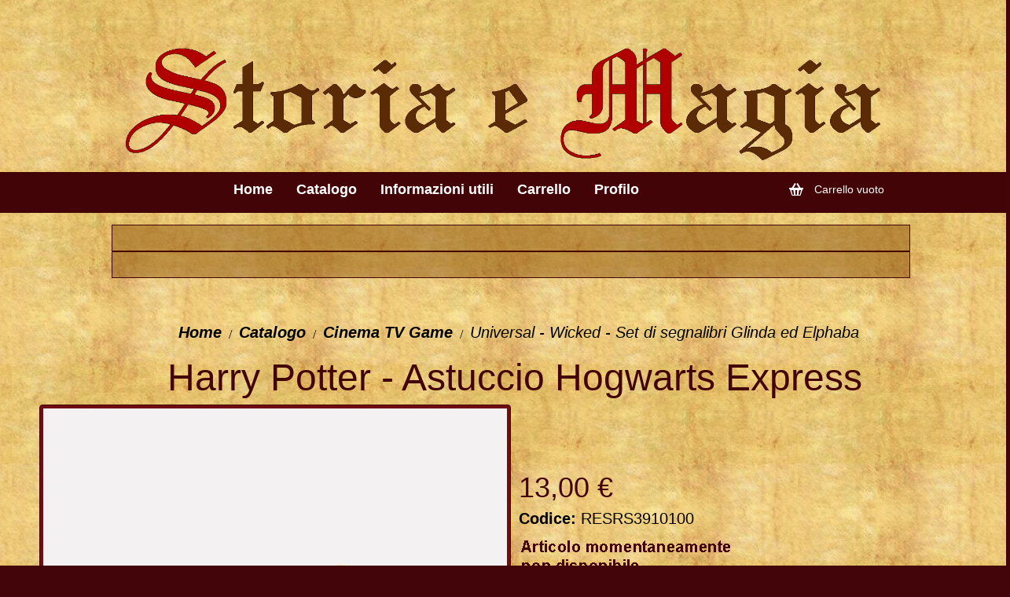

--- FILE ---
content_type: text/html; charset=utf-8
request_url: https://storiaemagia.com/catalogo/cinema-tv-game/13831/487/harry-potter-1/h-p-scolastico/harry-potter-astuccio-hogwarts-express-binario-detail.html
body_size: 11947
content:
<!DOCTYPE html>
<html lang="it-it" dir="ltr">
<head>
    <base href="https://storiaemagia.com/catalogo/cinema-tv-game/13831/487/harry-potter-1/h-p-scolastico/harry-potter-astuccio-hogwarts-express-binario-detail.html" />    <link href="https://storiaemagia.com/templates/storiamagia2019/images/designer/8266d3037174d012ce5db872824b46cd_favicon.ico" rel="icon" type="image/x-icon" />
    <script>
    var themeHasJQuery = !!window.jQuery;
</script>
<script src="/templates/storiamagia2019/jquery.js?version=1.0.1249"></script>
<script>
    window._$ = jQuery.noConflict(themeHasJQuery);
</script>
    <meta name="viewport" content="width=device-width, initial-scale=1.0">
<script src="/templates/storiamagia2019/bootstrap.min.js?version=1.0.1249"></script>
<!--[if lte IE 9]>
<script src="/templates/storiamagia2019/layout.ie.js?version=1.0.1249"></script>
<link rel="stylesheet" href="/templates/storiamagia2019/layout.ie.css?version=1.0.1249" media="screen"/>
<![endif]-->
<link class="" href='//fonts.googleapis.com/css?family=MedievalSharp:regular&subset=latin' rel='stylesheet' type='text/css'>
<script src="/templates/storiamagia2019/layout.core.js?version=1.0.1249"></script>
<script src="/templates/storiamagia2019/CloudZoom.js?version=1.0.1249" type="text/javascript"></script>
    <script src="/templates/storiamagia2019/CloudZoom.js?version=1.0.1249" type="text/javascript"></script>
    <meta http-equiv="content-type" content="text/html; charset=utf-8" />
	<meta name="keywords" content="Storia e Magia, Fantasy, Negozio Fantasy, Harry Potter, bacchetta, t-shirt, magliette,  Hogwarts, Scuola Hogwarts, Grifondoro, Serpeverde, Corvonero, Tassorosso, Castello Hogwarts, Pietra filosofale, Camera dei segreti, prigioniero di Azkaban, calice di fuoco,&amp;#13;&amp;#10;ordine della fenice, principe mezzosangue, doni della morte, Maglietta Torneo Tremaghi, Torneo Tremaghi,  Via Ottaviano 32, movie," />
	<meta name="title" content="Harry Potter - Astuccio Hogwarts Express" />
	<meta name="description" content="Astuccio portatutto con il simbolo del Binario 9 3/4 dell'Hogwarts Express della saga Harry Potter. Misura circa 17x8x8cm.

Prodotto ufficiale © Warner Bros Entertainment Inc." />
	<meta name="generator" content="Joomla! - Open Source Content Management" />
	<title>Storia e Magia - Harry Potter - Astuccio Hogwarts Express</title>
	<link href="https://storiaemagia.com/catalogo/cinema-tv-game/13831/harry-potter-astuccio-hogwarts-express-binario-detail.html" rel="canonical" />
	<link href="/favicon.ico" rel="shortcut icon" type="image/vnd.microsoft.icon" />
	<link href="/components/com_virtuemart/assets/css/vm-ltr-common.css?vmver=20ee62e3" rel="stylesheet" type="text/css" />
	<link href="/components/com_virtuemart/assets/css/vm-ltr-site.css?vmver=20ee62e3" rel="stylesheet" type="text/css" />
	<link href="/components/com_virtuemart/assets/css/vm-ltr-reviews.css?vmver=20ee62e3" rel="stylesheet" type="text/css" />
	<link href="/components/com_virtuemart/assets/css/chosen.css?vmver=20ee62e3" rel="stylesheet" type="text/css" />
	<link href="/components/com_virtuemart/assets/css/jquery.fancybox-1.3.4.css?vmver=20ee62e3" rel="stylesheet" type="text/css" />
	<link href="/media/com_vpadvanceduser/css/icons.css?ver=2.0" rel="stylesheet" type="text/css" />
	<link href="/media/com_vpadvanceduser/css/general.css?ver=2.0" rel="stylesheet" type="text/css" />
	<link href="/media/com_vpadvanceduser/css/iziModal.min.css?ver=2.0" rel="stylesheet" type="text/css" />
	<link href="/modules/mod_universal_ajaxlivesearch/cache/150/afd4982bcc320f1a76b8c53a5af0fb57.css" rel="stylesheet" type="text/css" />
	<link href="/modules/mod_za_canvas_menu/css/za-icon-awesome.css" rel="stylesheet" type="text/css" />
	<style type="text/css">
		.vp-profile-picture-cont,.vpau-avatar-image{width:90px;height:90px;}

	</style>
	<script type="application/json" class="joomla-script-options new">{"csrf.token":"97f3bb326cabb08d4f6c57416a4d09f3","system.paths":{"root":"","base":""},"system.keepalive":{"interval":840000,"uri":"\/component\/ajax\/?format=json"},"joomla.jtext":{"JLIB_FORM_FIELD_INVALID":"Campo non valido:&#160"}}</script>
	<script src="/templates/storiamagia2019/js/jui/jquery.min.js?3bec5a23aaa7630822c1535ad331f98e" type="text/javascript"></script>
	<script src="/templates/storiamagia2019/js/jui/jquery-noconflict.js?3bec5a23aaa7630822c1535ad331f98e" type="text/javascript"></script>
	<script src="/media/jui/js/jquery-migrate.min.js?3bec5a23aaa7630822c1535ad331f98e" type="text/javascript"></script>
	<script src="//ajax.googleapis.com/ajax/libs/jqueryui/1.9.2/jquery-ui.min.js?vmver=1.9.2" type="text/javascript"></script>
	<script src="/components/com_virtuemart/assets/js/jquery.ui.autocomplete.html.js" type="text/javascript"></script>
	<script src="/components/com_virtuemart/assets/js/jquery.noconflict.js" type="text/javascript" async="async"></script>
	<script src="/components/com_virtuemart/assets/js/vmsite.js?vmver=20ee62e3" type="text/javascript"></script>
	<script src="/components/com_virtuemart/assets/js/chosen.jquery.min.js?vmver=20ee62e3" type="text/javascript"></script>
	<script src="/components/com_virtuemart/assets/js/vmprices.js?vmver=20ee62e3" type="text/javascript"></script>
	<script src="/components/com_virtuemart/assets/js/dynupdate.js?vmver=20ee62e3" type="text/javascript"></script>
	<script src="/components/com_virtuemart/assets/js/fancybox/jquery.fancybox-1.3.4.pack.js?vmver=20ee62e3" type="text/javascript"></script>
	<script src="/media/system/js/core.js?3bec5a23aaa7630822c1535ad331f98e" type="text/javascript"></script>
	<!--[if lt IE 9]><script src="/media/system/js/polyfill.event.js?3bec5a23aaa7630822c1535ad331f98e" type="text/javascript"></script><![endif]-->
	<script src="/media/system/js/keepalive.js?3bec5a23aaa7630822c1535ad331f98e" type="text/javascript"></script>
	<script src="/media/com_vpadvanceduser/js/js.biscuit.min.js?ver=2.0" type="text/javascript"></script>
	<script src="/media/com_vpadvanceduser/js/general.min.js?ver=2.0" type="text/javascript"></script>
	<script src="/media/com_vpadvanceduser/js/social-buttons.min.js?ver=2.0" type="text/javascript"></script>
	<script src="/media/plg_captcha_recaptcha/js/recaptcha.min.js?3bec5a23aaa7630822c1535ad331f98e" type="text/javascript"></script>
	<script src="https://www.google.com/recaptcha/api.js?onload=JoomlaInitReCaptcha2&render=explicit&hl=it-IT" type="text/javascript"></script>
	<script src="/media/system/js/punycode.js?3bec5a23aaa7630822c1535ad331f98e" type="text/javascript"></script>
	<script src="/media/system/js/validate.js?3bec5a23aaa7630822c1535ad331f98e" type="text/javascript"></script>
	<script src="/media/com_vpadvanceduser/js/iziModal.min.js?ver=2.0" type="text/javascript"></script>
	<script src="/media/com_vpadvanceduser/js/vptos.min.js?ver=2.0" type="text/javascript"></script>
	<script src="/modules/mod_universal_ajaxlivesearch/engine/dojo.js" type="text/javascript"></script>
	<script src="https://ajax.googleapis.com/ajax/libs/dojo/1.6/dojo/dojo.xd.js" type="text/javascript"></script>
	<script src="/modules/mod_universal_ajaxlivesearch/cache/150/a6cc0568f86d12407abb362cf8073362.js" type="text/javascript"></script>
	<script src="/modules/mod_virtuemart_cart/assets/js/update_cart.js?vmver=20ee62e3" type="text/javascript"></script>
	<script src="/modules/mod_za_canvas_menu/js/classie.js" type="text/javascript"></script>
	<script type="text/javascript">
//<![CDATA[ 
if (typeof Virtuemart === "undefined"){
	var Virtuemart = {};}
var vmSiteurl = 'https://storiaemagia.com/' ;
Virtuemart.vmSiteurl = vmSiteurl;
var vmLang = '&lang=it';
Virtuemart.vmLang = vmLang; 
var vmLangTag = 'it';
Virtuemart.vmLangTag = vmLangTag;
var Itemid = '&Itemid=191';
Virtuemart.addtocart_popup = "1" ; 
var usefancy = true; //]]>
jQuery.noConflict();
	</script>
	<script type="application/json" class="vpau-script-strings new">{"COM_VPADVANCEDUSER_MSG_REQUIRED_FIELD":"Please fill in this field.","JERROR_LAYOUT_REQUESTED_RESOURCE_WAS_NOT_FOUND":"la risorsa richiesta non esiste.","COM_USERS_PROFILE_EMAIL1_MESSAGE":"L'indirizzo email inserito \u00e8 gi\u00e0 in uso o non \u00e8 valido. Inserisci un altro indirizzo email.","COM_USERS_PROFILE_USERNAME_MESSAGE":"Il nome utente inserito non \u00e8 disponibile. Scegli un altro nome utente.","COM_USERS_INVALID_EMAIL":"Indirizzo email non valido","COM_VPADVANCEDUSER_MSG_EMAIL2":"The email addresses you entered do not match.","COM_VPADVANCEDUSER_MSG_PASSWORD2":"The passwords you entered do not match.","COM_USERS_MSG_NOT_ENOUGH_INTEGERS_N":"La password non contiene abbastanza numeri. Sono richiesti almeno %s numeri.","COM_USERS_MSG_NOT_ENOUGH_INTEGERS_N_1":"La password non contiene abbastanza numeri. \u00c8 richiesto almeno 1 numero.","COM_USERS_MSG_NOT_ENOUGH_SYMBOLS_N":"La password non contiene abbastanza simboli. Sono richiesti almeno %s simboli.","COM_USERS_MSG_NOT_ENOUGH_SYMBOLS_N_1":"La password non contiene abbastanza simboli. \u00c8 richiesto almeno 1 simbolo.","COM_USERS_MSG_NOT_ENOUGH_UPPERCASE_LETTERS_N":"La password non contiene abbastanza caratteri maiuscoli. Sono richiesti almeno %s caratteri maiuscoli.","COM_USERS_MSG_NOT_ENOUGH_UPPERCASE_LETTERS_N_1":"La password non contiene abbastanza caratteri maiuscoli. \u00c8 richiesto almeno 1 carattere maiuscolo.","COM_USERS_MSG_PASSWORD_TOO_LONG":"La password \u00e8 troppo lunga. Le password devono avere meno di 100 caratteri.","COM_USERS_MSG_PASSWORD_TOO_SHORT_N":"La password \u00e8 troppo corta. Le password devono avere almeno %s caratteri.","COM_USERS_MSG_SPACES_IN_PASSWORD":"La password non deve contenere spazi."}</script>
	<script type="application/json" class="vpau-script-options new">{"base_url":"","live_validation":1,"ajax_validation":1,"password_length":4,"password_integers":0,"password_symbols":0,"password_uppercase":0,"version":"2.0"}</script>
	<script type="text/javascript">
  dojo.addOnLoad(function(){
      document.search = new AJAXSearchelegant({
        id : '150',
        node : dojo.byId('offlajn-ajax-search150'),
        searchForm : dojo.byId('search-form150'),
        textBox : dojo.byId('search-area150'),
        suggestBox : dojo.byId('suggestion-area150'),
        searchButton : dojo.byId('ajax-search-button150'),
        closeButton : dojo.byId('search-area-close150'),
        searchCategories : dojo.byId('search-categories150'),
        productsPerPlugin : 10,
        dynamicResult : '1',
        searchRsWidth : 2000,
        searchImageWidth : '50',
        minChars : 2,
        searchBoxCaption : 'Cerca...',
        noResultsTitle : 'Risultati(0)',
        noResults : 'Nessun risultato',
        searchFormUrl : '/index.php',
        enableScroll : '1',
        showIntroText: '1',
        scount: '10',
        lang: '',
        stext: 'No results found. Did you mean?',
        moduleId : '150',
        resultAlign : '0',
        targetsearch: '1',
        linktarget: '0',
        keypressWait: '500',
        catChooser : 0,
        searchResult : 1,
        seemoreEnabled : 1,
        seemoreAfter : 30,
        keywordSuggestion : '1',
        seeMoreResults : 'Più prodotti...',
        resultsPerPage : '4',
        resultsPadding : '10',
        controllerPrev : 'PREV',
        controllerNext : 'NEXT',
        fullWidth : '1',
        resultImageWidth : '50',
        resultImageHeight : '50',
        showCat : '1',
        voicesearch : '1'
      })
    });</script>
        <link rel="stylesheet" href="/templates/storiamagia2019/css/bootstrap.css?version=1.0.1249" media="screen" />
            <link rel="stylesheet" href="/templates/storiamagia2019/css/template.css?version=1.0.1249" media="screen" />
            <script src="/templates/storiamagia2019/script.js?version=1.0.1249"></script>
    



	        <!-- Global site tag (gtag.js) - Google Analytics -->
<script async src='https://www.googletagmanager.com/gtag/js?id=UA-32624805-1'></script>
<script>
	        window.dataLayer = window.dataLayer || [];
  function gtag(){dataLayer.push(arguments);}
  gtag('js', new Date());

  gtag('config', 'UA-32624805-1');
</script> 
<!-- //End Global Google Analytics Site Tag Plugin by PB Web Development -->


</head>
<body class=" bootstrap bd-body-4  bd-pagebackground bd-margins">
    <header class=" bd-headerarea-1  bd-margins">
        <div class="bd-containereffect-7 container-effect container ">    
        <div class=" bd-joomlaposition-4 hidden-xs  clearfix" >
            <div class="data-control-id-1561041 bd-block-15 bd-own-margins "  data-block-id="159">
            
    <div class="bd-blockcontent bd-tagstyles bd-bootstrap-tables bd-table-striped bd-table-bordered bd-table-hover bd-table-condensed bd-table-responsive">
         
	<div id="za-canvas-menu" class="za-canvas-menu" >		

 
<a class= "zai zai-menu"  id="za-open-button"></a>
	
			<div class="za-menu-wrap za-menu-left" id="za-menu-wrap"  >
			
			
			
			
			<a  class="zai zai-cancel" id="za-close-button"></a>
	
	
	<!--  Style bubble -->		
	<!--  Style bubble end-->	
<!--  Style elastic -->
 	
			<!--  Style elastic end-->	
			<div class="zacan-scrolling">
				<div id="zacan-menu" class="zacan-menu">
				
					<ul class="za-icon-list"


							> 
			<li class="item-101"><a class="" href="/?template=storiamagia2019&is_preview=on">Home</a></li><li class="item-104 active za-drop-down parent"><a class="" href="https://storiaemagia.com/catalogo.html">Catalogo<i class="zai-down-open" data-toggle="zadropdown"></i></a><ul class="zacan-submenu"><li class="item-191 current active"><a class="" href="/catalogo/cinema-tv-game.html?template=storiamagia2019&is_preview=on">Cinema TV Game</a></li><li class="item-192"><a class="" href="/catalogo/bosco-incantato.html?template=storiamagia2019&is_preview=on">Bosco incantato</a></li><li class="item-196"><a class="" href="/catalogo/medievale.html?template=storiamagia2019&is_preview=on">Medievale</a></li><li class="item-201"><a class="" href="/catalogo/katane.html?template=storiamagia2019&is_preview=on">Riproduzioni di Spade e Katane</a></li><li class="item-202"><a class="" href="/catalogo/antiche-civilta.html?template=storiamagia2019&is_preview=on">Antiche civiltà</a></li><li class="item-204"><a class="" href="/catalogo/antica-scrittura.html?template=storiamagia2019&is_preview=on">Antica scrittura</a></li><li class="item-205"><a class="" href="/catalogo/antichi-strumenti-scientifici.html?template=storiamagia2019&is_preview=on">Antichi strumenti scientifici</a></li><li class="item-193"><a class="" href="/catalogo/gotico.html?template=storiamagia2019&is_preview=on">Gotico</a></li><li class="item-194"><a class="" href="/catalogo/gioielli.html?template=storiamagia2019&is_preview=on">Gioielli</a></li><li class="item-206"><a class="" href="/catalogo/scacchi.html?template=storiamagia2019&is_preview=on">Scacchi</a></li><li class="item-265"><a class="" href="/catalogo/scolastico.html?template=storiamagia2019&is_preview=on">Scolastico</a></li><li class="item-189"><a class="" href="/catalogo/poster.html?template=storiamagia2019&is_preview=on">Poster e Quadri</a></li><li class="item-190"><a class="" href="/catalogo/t-shirt.html?template=storiamagia2019&is_preview=on">T-Shirt</a></li><li class="item-266"><a class="" href="/catalogo/tazze-bicchieri-boccali.html?template=storiamagia2019&is_preview=on">Tazze Bicchieri Boccali</a></li><li class="item-208"><a class="" href="/catalogo/minuteria-bomboniere.html?template=storiamagia2019&is_preview=on">Minuteria (Bomboniere)</a></li><li class="item-267"><a class="" href="/catalogo/altro-ancora.html?template=storiamagia2019&is_preview=on">Altro Ancora</a></li></ul></li><li class="item-174"><a class="" href="/informazioni-utili.html?template=storiamagia2019&is_preview=on">Informazioni utili</a></li><li class="item-125"><a class="" href="/carrello.html?template=storiamagia2019&is_preview=on">Carrello</a></li><li class="item-245 za-drop-down parent"><a class="" href="/profilo.html?template=storiamagia2019&is_preview=on">Profilo<i class="zai-down-open" data-toggle="zadropdown"></i></a><ul class="zacan-submenu"><li class="item-259"><a class="" href="/profilo/newsletter.html?template=storiamagia2019&is_preview=on">Newsletter</a></li></ul></li>		
				</ul>
				
				</div>
					</div></div></div>
			
	<link href='//fonts.googleapis.com/css?family=Lato' rel='stylesheet' type='text/css' />
		<style type="text/css">
		#za-canvas-menu .za-menu-wrap a, .za-menu-wrap h2{font-family: 'Lato', sans-serif;}
		</style>					<style type="text/css">
				@media (min-width: 1100px){	#za-canvas-menu {display:none;	}}
		</style>		
	
<link rel="stylesheet" type="text/css" href="/modules/mod_za_canvas_menu/css/menu_sideslide.css?template=storiamagia2019&is_preview=on" />
<script>var mlPushMenuAling = 'left';		</script>
<script>
	(function(){function c(){d?classie.remove(a,"za-show-menu"):classie.add(a,"za-show-menu");d=!d}var a=document.body;document.querySelector(".za-content-wrap");var f=document.getElementById("za-open-button"),b=document.getElementById("za-close-button"),d=!1;(function(){f.addEventListener("click",c);b&&b.addEventListener("click",c); })()})();
jQuery(document).ready(function(c){c("body").wrapInner('<div class="za-content-wrap" />');c("body").append(c("#za-canvas-menu"))});
(function(){var zadropdown=document.querySelectorAll(".za-drop-down");var dropdownArray=Array.prototype.slice.call(zadropdown,0);dropdownArray.forEach(function(el){var button=el.querySelector('i[data-toggle="zadropdown"]'),menu=el.querySelector(".zacan-submenu"),arrow=el.querySelector("i.zai-down-open");button.onclick=function(event){if(!menu.hasClass("zashow")){menu.classList.add("zashow");menu.classList.remove("zahide");arrow.classList.add("za-open");arrow.classList.remove("za-close");event.preventDefault()}else{menu.classList.remove("zashow");
menu.classList.add("zahide");arrow.classList.remove("za-open");arrow.classList.add("za-close");event.preventDefault()}}});Element.prototype.hasClass=function(className){return this.className&&(new RegExp("(^|\\s)"+className+"(\\s|$)")).test(this.className)}})();
</script>
<style type="text/css">
.za-canvas-menu {left:0;}
#za-open-button {left:0;}
#za-close-button {right: 1em;}
.za-menu-wrap { background: #430407;}
					</style>
 
 

<style type="text/css">
a#za-open-button{  color: #430407;}
 
a#za-open-button{ color: #ffffff;background: #430407;}
a#za-open-button:before{margin:.2em !important;}.zacan-level{ background: #430407;}
.zacan-menu a, .zacan-menu a:link, .zacan-menu a:before, a#za-close-button, .za-menu-wrap.za-menu-left ul li::before, .za-menu-wrap.za-menu-right ul li::before, .za-back::after, .za-menu-wrap h2{	color: #ffffff !important;text-decoration:none;}
 a#za-close-button:hover,.za-overlap .zacan-level.zacan-level-overlay > h2::before,.za-drop-down .zai-down-open:hover, .za-menu-wrap.za-menu-left ul li:hover::before, .za-menu-wrap.za-menu-right ul li:hover::before,  .za-back:hover:after{ color: #ffffff !important; }
.za-icon-list a:hover, .za-icon-list li:hover > a[class^="zai-"]:before, .za-icon-list a:focus {color: #ffffff !important;text-decoration:none;}
.za-morph-shape{fill: #430407;}
.za-menu-wrap ul li > a {	font-size:20px !important;}
.za-drop-down .zai-down-open{	color: #ffffff !important;}
</style>			    </div>
    
</div>
        </div>
        </div>
	
		<section class=" bd-section-13 bd-page-width bd-tagstyles bd-bootstrap-tables bd-table-striped bd-table-bordered bd-table-hover bd-table-condensed bd-table-responsive " id="section13" data-section-title="Section">
    <div class="bd-container-inner bd-margins clearfix">
        <img class="bd-imagelink-3 hidden-xs bd-no-margins bd-own-margins bd-imagestyles-17   "  src="https://storiaemagia.com/templates/storiamagia2019/images/designer/49c318fa470f3bbfdc5a0b93a0627ac3_SMHeader.png">
	
		<img class="bd-imagelink-1 hidden-md hidden-sm hidden-lg bd-own-margins bd-imagestyles   "  src="https://storiaemagia.com/templates/storiamagia2019/images/designer/d63399eb460ef1758e04c212edd6139f_logoMobile.png">
    </div>
</section>
	
		<div data-affix
     data-offset=""
     data-fix-at-screen="top"
     data-clip-at-control="top"
     
 data-enable-lg
     
 data-enable-md
     
 data-enable-sm
     
     class=" bd-affix-6 bd-no-margins bd-margins "><section class=" bd-section-17 hidden-sm hidden-xs bd-tagstyles bd-bootstrap-tables bd-table-striped bd-table-bordered bd-table-hover bd-table-condensed bd-table-responsive " id="section17" data-section-title="2 Columns">
    <div class="bd-container-inner bd-margins clearfix">
        <div class=" bd-layoutcontainer-30 bd-columns bd-no-margins">
    <div class="bd-container-inner">
        <div class="container-fluid">
            <div class="row ">
                <div class=" bd-columnwrapper-70 
 col-lg-10
 col-sm-10">
    <div class="bd-layoutcolumn-70 bd-column" ><div class="bd-vertical-align-wrapper">            
        <nav class=" bd-hmenu-3 hidden-sm hidden-xs"  data-responsive-menu="true" data-responsive-levels="expand on click" data-responsive-type="" data-offcanvas-delay="0ms" data-offcanvas-duration="700ms" data-offcanvas-timing-function="ease">
                        
                <div class=" bd-menuoverlay-25 bd-menu-overlay"></div>
                <div class=" bd-responsivemenu-3 collapse-button">
    <div class="bd-container-inner">
        <div class="bd-menuitem-22 ">
            <a  data-toggle="collapse"
                data-target=".bd-hmenu-3 .collapse-button + .navbar-collapse"
                href="#" onclick="return false;">
                    <span>Menu</span>
            </a>
        </div>
    </div>
</div>
                <div class="navbar-collapse collapse ">
            <div class="data-control-id-1451121 bd-horizontalmenu-3 bd-no-margins clearfix">
    <div class="bd-container-inner">
        
                
<ul class="data-control-id-1451395 bd-menu-5 nav nav-center nav-pills" >
                        
        <li class="data-control-id-1451396 bd-menuitem-15 bd-toplevel-item  item-101 ">
<a class="  active" href="/?template=storiamagia2019&is_preview=on"><span>Home</span></a></li>                        
        <li class="data-control-id-1451396 bd-menuitem-15 bd-toplevel-item bd-submenu-icon-only item-104  deeper parent">
<a href="https://www.storiaemagia.com/catalogo.html"><span>Catalogo</span></a>        <div class="bd-menu-6-popup">
                            <ul class="data-control-id-1451407 bd-menu-6">
                                            
        <li class="data-control-id-1451408 bd-menuitem-17 bd-sub-item item-191  current">
<a href="/catalogo/cinema-tv-game.html?template=storiamagia2019&is_preview=on"><span>Cinema TV Game</span></a></li>                        
        <li class="data-control-id-1451408 bd-menuitem-17 bd-sub-item item-192 ">
<a href="/catalogo/bosco-incantato.html?template=storiamagia2019&is_preview=on"><span>Bosco incantato</span></a></li>                        
        <li class="data-control-id-1451408 bd-menuitem-17 bd-sub-item item-196 ">
<a href="/catalogo/medievale.html?template=storiamagia2019&is_preview=on"><span>Medievale</span></a></li>                        
        <li class="data-control-id-1451408 bd-menuitem-17 bd-sub-item item-201 ">
<a href="/catalogo/katane.html?template=storiamagia2019&is_preview=on"><span>Riproduzioni di Spade e Katane</span></a></li>                        
        <li class="data-control-id-1451408 bd-menuitem-17 bd-sub-item item-202 ">
<a href="/catalogo/antiche-civilta.html?template=storiamagia2019&is_preview=on"><span>Antiche civiltà</span></a></li>                        
        <li class="data-control-id-1451408 bd-menuitem-17 bd-sub-item item-204 ">
<a href="/catalogo/antica-scrittura.html?template=storiamagia2019&is_preview=on"><span>Antica scrittura</span></a></li>                        
        <li class="data-control-id-1451408 bd-menuitem-17 bd-sub-item item-205 ">
<a href="/catalogo/antichi-strumenti-scientifici.html?template=storiamagia2019&is_preview=on"><span>Antichi strumenti scientifici</span></a></li>                        
        <li class="data-control-id-1451408 bd-menuitem-17 bd-sub-item item-193 ">
<a href="/catalogo/gotico.html?template=storiamagia2019&is_preview=on"><span>Gotico</span></a></li>                        
        <li class="data-control-id-1451408 bd-menuitem-17 bd-sub-item item-194 ">
<a href="/catalogo/gioielli.html?template=storiamagia2019&is_preview=on"><span>Gioielli</span></a></li>                        
        <li class="data-control-id-1451408 bd-menuitem-17 bd-sub-item item-206 ">
<a href="/catalogo/scacchi.html?template=storiamagia2019&is_preview=on"><span>Scacchi</span></a></li>                        
        <li class="data-control-id-1451408 bd-menuitem-17 bd-sub-item item-265 ">
<a href="/catalogo/scolastico.html?template=storiamagia2019&is_preview=on"><span>Scolastico</span></a></li>                        
        <li class="data-control-id-1451408 bd-menuitem-17 bd-sub-item item-189 ">
<a href="/catalogo/poster.html?template=storiamagia2019&is_preview=on"><span>Poster e Quadri</span></a></li>                        
        <li class="data-control-id-1451408 bd-menuitem-17 bd-sub-item item-190 ">
<a href="/catalogo/t-shirt.html?template=storiamagia2019&is_preview=on"><span>T-Shirt</span></a></li>                        
        <li class="data-control-id-1451408 bd-menuitem-17 bd-sub-item item-266 ">
<a href="/catalogo/tazze-bicchieri-boccali.html?template=storiamagia2019&is_preview=on"><span>Tazze Bicchieri Boccali</span></a></li>                        
        <li class="data-control-id-1451408 bd-menuitem-17 bd-sub-item item-208 ">
<a href="/catalogo/minuteria-bomboniere.html?template=storiamagia2019&is_preview=on"><span>Minuteria (Bomboniere)</span></a></li>                        
        <li class="data-control-id-1451408 bd-menuitem-17 bd-sub-item item-267 ">
<a href="/catalogo/altro-ancora.html?template=storiamagia2019&is_preview=on"><span>Altro Ancora</span></a></li></ul></div></li>                        
        <li class="data-control-id-1451396 bd-menuitem-15 bd-toplevel-item  item-174 ">
<a href="/informazioni-utili.html?template=storiamagia2019&is_preview=on"><span>Informazioni utili</span></a></li>                        
        <li class="data-control-id-1451396 bd-menuitem-15 bd-toplevel-item  item-125 ">
<a href="/carrello.html?template=storiamagia2019&is_preview=on"><span>Carrello</span></a></li>                        
        <li class="data-control-id-1451396 bd-menuitem-15 bd-toplevel-item bd-submenu-icon-only item-245  deeper parent">
<a href="/profilo.html?template=storiamagia2019&is_preview=on"><span>Profilo</span></a>        <div class="bd-menu-6-popup">
                            <ul class="data-control-id-1451407 bd-menu-6">
                                            
        <li class="data-control-id-1451408 bd-menuitem-17 bd-sub-item item-259 ">
<a href="/profilo/newsletter.html?template=storiamagia2019&is_preview=on"><span>Newsletter</span></a></li></ul></div></li>                </ul>        
    </div>
</div>                <div class="bd-menu-close-icon">
    <a href="#" class="bd-icon  bd-icon-63"></a>
</div>
            
                </div>
                    </nav>
        
    	
		    </div></div>
</div>
	
		<div class=" bd-columnwrapper-72 
 col-lg-2
 col-sm-2">
    <div class="bd-layoutcolumn-72 bd-column" ><div class="bd-vertical-align-wrapper">            
        <div class=" bd-cartlink-4 hidden-sm hidden-xs bd-no-margins">
                            
                    <div class=" bd-horizontalmenu-7 clearfix " data-cart-position="cart" data-id="4" data-template="storiamagia2019">
    <div class="bd-container-inner">
        
        <ul class=" bd-menu-13 nav nav-pills navbar-right">
            <li class=" bd-menuitem-37">
                <a href="/carrello-user.html">
                                            <span>Carrello vuoto</span>
                                    </a>
                            </li>
        </ul>
        
    </div>
</div>                
                    </div>
        
    </div></div>
</div>
            </div>
        </div>
    </div>
</div>
    </div>
</section></div>
	
		<div class=" bd-layoutbox-9 bd-no-margins clearfix">
    <div class="bd-container-inner">
        <div class="bd-containereffect-9 container-effect container ">    
        <div class=" bd-joomlaposition-6  bd-no-margins clearfix" >
            <div class=" bd-block-9 bd-own-margins " >
            
    <div class="bd-blockcontent bd-tagstyles bd-bootstrap-tables bd-table-striped bd-table-bordered bd-table-hover bd-table-condensed bd-table-responsive">
        
<div id="offlajn-ajax-search150">
  <div class="offlajn-ajax-search-container">
    <form id="search-form150" action="/component/virtuemart/results,1-24.html?search=true&amp;Itemid=191" method="get" onSubmit="return false;">
    <div class="offlajn-ajax-search-inner">
                <input type="text" name="keyword" id="search-area150" value="" autocomplete="off" />
        <input type="text" name="searchwordsugg" id="suggestion-area150" value="" autocomplete="off" />
        <!--<input type="hidden" name="option" value="com_virtuemart" />
        <input type="hidden" name="page" value="shop.browse" />
        <input type="hidden" name="view" value="category" />     -->
              <div id="search-area-close150"></div>
      <div id="ajax-search-button150"><div class="magnifier"></div></div>
      <div class="ajax-clear"></div>
    </div>
  </form>
  <div class="ajax-clear"></div>
  </div>
    </div>
<div class="ajax-clear"></div>
<svg style="position:absolute" height="0" width="0"><filter id="searchblur"><feGaussianBlur in="SourceGraphic" stdDeviation="3"/></filter></svg>
    </div>
    
</div>
        </div>
        </div>
    </div>
</div>
</header>
	
		<div class="bd-containereffect-20 container-effect container ">    </div>
	
		<div class=" bd-stretchtobottom-8 bd-stretch-to-bottom" data-control-selector=".bd-contentlayout-4">
<div class="bd-contentlayout-4 bd-page-width   bd-sheetstyles  bd-no-margins bd-margins" >
    <div class="bd-container-inner">

        <div class="bd-flex-vertical bd-stretch-inner bd-no-margins">
            
            <div class="bd-flex-horizontal bd-flex-wide bd-no-margins">
                
                <div class="bd-flex-vertical bd-flex-wide bd-no-margins">
                    
                     <aside class="bd-sidebararea-2-column  bd-flex-vertical bd-flex-fixed ">
                <div class="bd-sidebararea-2 bd-flex-wide  bd-margins">
                    
                        
<div class="data-control-id-1701466 bd-breadcrumbs-6 hidden-sm hidden-xs bd-no-margins percorso">
    <div class="bd-container-inner">
        <ol class="breadcrumb">
                                    <li>
                    <div class="data-control-id-1701457 bd-breadcrumbslink-6">
    <a  href="/?template=storiamagia2019&is_preview=on">Home</a>
</div>
                    </li>
                                    <li>
                    <div class="data-control-id-1701457 bd-breadcrumbslink-6">
    <a  href="/catalogo.html?template=storiamagia2019&is_preview=on">Catalogo</a>
</div>
                    </li>
                                    <li>
                    <div class="data-control-id-1701457 bd-breadcrumbslink-6">
    <a  href="/catalogo/cinema-tv-game.html?template=storiamagia2019&is_preview=on">Cinema TV Game</a>
</div>
                    </li>
                                <li class="active">
                    <span class="data-control-id-1701456 bd-breadcrumbstext-6">
    <span>Universal - Wicked - Set di segnalibri Glinda ed Elphaba</span>
</span>
                </li>
                    </ol>
    </div>
</div>

                    
                </div>
            </aside>
        
                    <div class=" bd-layoutitemsbox-20 bd-flex-wide bd-margins">
    <div class=" bd-content-3">
    

<div class=" bd-productoverview-2 bd-no-margins vm-product-item product-container" >
    <h2 class=" bd-productoverviewtitle-2 hidden-sm hidden-xs bd-no-margins">
    Harry Potter - Astuccio Hogwarts Express</h2>
	
		<div class=" bd-layoutcontainer-84 bd-page-width  bd-columns bd-no-margins">
    <div class="bd-container-inner">
        <div class="container-fluid">
            <div class="row ">
                <div class=" bd-columnwrapper-228 
 col-lg-6
 col-md-6">
    <div class="bd-layoutcolumn-228 bd-column" ><div class="bd-vertical-align-wrapper"><div class=" bd-productimage-17 ">
    <div class="zoom-container">
        <a class="zoom" rel="thumbnails" href="https://storiaemagia.com/images/stories/virtuemart/product/Harry_Potter_Astuccio_Hogwarts_Express_Binario_934_Ufficiale_Warner_Bros.jpg">
            <img width="260" height="260" class="  img-thumbnail" src="https://storiaemagia.com/images/stories/virtuemart/product/Harry_Potter_Astuccio_Hogwarts_Express_Binario_934_Ufficiale_Warner_Bros.jpg" />
        </a>
    </div>
</div>
	
		        <div class=" bd-imagethumbnails-2 carousel slide adjust-slides  ">
        
        <div class="carousel-inner" style="width: 20%;margin: 0 auto;">
                                                <div class="item active">
                                                        <a class=" bd-productimage-11 bd-no-margins"
                       style="width:100%"                       rel="smallImage: 'https://storiaemagia.com/images/stories/virtuemart/product/Harry_Potter_Astuccio_Hogwarts_Express_Binario_934_Ufficiale_Warner_Bros.jpg'"
                       href="https://storiaemagia.com/images/stories/virtuemart/product/Harry_Potter_Astuccio_Hogwarts_Express_Binario_934_Ufficiale_Warner_Bros.jpg">
                        <img class="  img-thumbnail" src="/images/stories/virtuemart/product/resized/Harry_Potter_Astuccio_Hogwarts_Express_Binario_934_Ufficiale_Warner_Bros_200x200.jpg" />
                    </a>
                                    </div>
                                                    </div>
            </div>
	
		<h2 class=" bd-productoverviewtitle-4 hidden-md hidden-lg">
    Harry Potter - Astuccio Hogwarts Express</h2></div></div>
</div>
	
		<div class=" bd-columnwrapper-227 
 col-lg-6
 col-md-6">
    <div class="bd-layoutcolumn-227 bd-column" ><div class="bd-vertical-align-wrapper"><div class=" bd-productprice-9 product-prices">
        
    <div class=" bd-pricetext-5">
    
    <span class=" bd-container-135 bd-tagstyles bd-custom-blockquotes bd-custom-button bd-custom-image bd-custom-table salesPrice">
        13,00 €    </span>
</div>
    
    </div>
	
		<div class=" bd-customcmscode-7 bd-tagstyles bd-bootstrap-tables bd-table-striped bd-table-bordered bd-table-hover bd-table-condensed bd-table-responsive">
    <p style="font-size:20px;font-color:#440407">
<strong>Codice: </strong>RESRS3910100</p>
</div>
	
			
		<div class=" bd-customcmscode-9 bd-tagstyles bd-bootstrap-tables bd-table-striped bd-table-bordered bd-table-hover bd-table-condensed bd-table-responsive">
    <p> 
  <img src='/images/prodottoterminato.png' alt='Prodotto non disponibile al momento'></p>
</div>
	
		<div class=" bd-customcmscode-1 bd-tagstyles bd-bootstrap-tables bd-table-striped bd-table-bordered bd-table-hover bd-table-condensed bd-table-responsive">
    Astuccio portatutto con il simbolo del Binario 9 3/4 dell'Hogwarts Express della saga Harry Potter. Misura circa 17x8x8cm.<br />
<br />
Prodotto ufficiale © Warner Bros Entertainment Inc.<hr>
</div>
	
		<div class=" bd-productdesc-31">
    </div>
	
		<div class=" bd-customcmscode-10 bd-tagstyles bd-bootstrap-tables bd-table-striped bd-table-bordered bd-table-hover bd-table-condensed bd-table-responsive">
     


</div></div></div>
</div>
            </div>
        </div>
    </div>
</div>
	
		<div class=" bd-productvariations-2">
    </div>
	
		<div class=" bd-relatedproducts-1">
    
</div>
<script   id="updateChosen-js" type="text/javascript" >//<![CDATA[ 
if (typeof Virtuemart === "undefined")
	var Virtuemart = {};
	Virtuemart.updateChosenDropdownLayout = function() {
		var vm2string = {editImage: 'edit image',select_all_text: 'Seleziona tutto',select_some_options_text: 'Disponibile per tutte '};
		jQuery("select.vm-chzn-select").chosen({enable_select_all: true,select_all_text : vm2string.select_all_text,select_some_options_text:vm2string.select_some_options_text,disable_search_threshold: 5});
		//console.log("updateChosenDropdownLayout");
	}
	jQuery(document).ready( function() {
		Virtuemart.updateChosenDropdownLayout($);
	}); //]]>
</script><script   id="updDynamicListeners-js" type="text/javascript" >//<![CDATA[ 
jQuery(document).ready(function() { // GALT: Start listening for dynamic content update.
	// If template is aware of dynamic update and provided a variable let's
	// set-up the event listeners.
	//if (Virtuemart.container)
		Virtuemart.updateDynamicUpdateListeners();

}); //]]>
</script><script   id="ready.vmprices-js" type="text/javascript" >//<![CDATA[ 
jQuery(document).ready(function($) {

		Virtuemart.product($("form.product"));
}); //]]>
</script><script   id="popups-js" type="text/javascript" >//<![CDATA[ 
jQuery(document).ready(function($) {
		
		$('a.ask-a-question, a.printModal, a.recommened-to-friend, a.manuModal').click(function(event){
		  event.preventDefault();
		  $.fancybox({
			href: $(this).attr('href'),
			type: 'iframe',
			height: 550
			});
		  });
		
	}); //]]>
</script><script   id="ajaxContent-js" type="text/javascript" >//<![CDATA[ 
var productOverview = jQuery('div[class*=\"productoverview\"]');
var selector = '';
if (productOverview.length && productOverview.eq(0).attr('class')) {
   selector = '.' + productOverview.eq(0)
       .attr('class')
       .split(' ')
       .find(function(el, i, array) {
            return el.indexOf('productoverview') !== -1
        });
}
Virtuemart.container = selector ? jQuery(selector) : '';
Virtuemart.containerSelector = selector || ''; //]]>
</script></div>

</div>
	
		<section class=" bd-section-7 bd-page-width bd-tagstyles bd-bootstrap-tables bd-table-striped bd-table-bordered bd-table-hover bd-table-condensed bd-table-responsive " id="section7" data-section-title="Section">
    <div class="bd-container-inner bd-margins clearfix">
        <h1 class=" bd-textblock-1 bd-content-element">
    <br>Vuoi acquistare un prodotto disponibile solo in negozio? <br>Scrivici una mail a&nbsp;<a href="mailto:info@storiaemagia.com" target="_blank">info@storiaemagia.com</a>&nbsp;e se possibile inseriamo noi l'ordine per te!<br><br>
    I prezzi del sito risulteranno leggermente minori rispetto a quelli del negozio per contribuire in parte alle spese di spedizione!<br></h1>
	
		<h1 class=" bd-textblock-10 bd-content-element">
    Le immagini esposte sono puramente illustrative.</h1>
    </div>
</section>
	
		<section class=" bd-section-15 bd-tagstyles bd-bootstrap-tables bd-table-striped bd-table-bordered bd-table-hover bd-table-condensed bd-table-responsive" id="section4" data-section-title="Three Columns">
    <div class="bd-container-inner bd-margins clearfix">
        <div class=" bd-layoutcontainer-38 bd-page-width  bd-columns bd-no-margins">
    <div class="bd-container-inner">
        <div class="container-fluid">
            <div class="row 
 bd-row-flex 
 bd-row-align-top">
                <div class=" bd-columnwrapper-91 
 col-md-4
 col-sm-12">
    <div class="bd-layoutcolumn-91 bd-column" ><div class="bd-vertical-align-wrapper">    
        <div class=" bd-joomlaposition-24 clearfix" >
            <div class=" bd-block bd-own-margins " >
        
    <div class=" bd-blockheader bd-tagstyles bd-bootstrap-tables bd-table-striped bd-table-bordered bd-table-hover bd-table-condensed bd-table-responsive bd-no-margins">
        <h4>Area Riservata</h4>
    </div>
    
        
    <div class="bd-blockcontent bd-tagstyles bd-bootstrap-tables bd-table-striped bd-table-bordered bd-table-hover bd-table-condensed bd-table-responsive">
        <div class="vp-wrapper vpau-modal-module">
	<ul class="vpau-modal-buttons vp-list-inline">
					<li>
				<a href="/profilo.html" data-target="#vp-login-modal-166" class="vp-btn vp-btn-primary" data-vapumodal="1">Accedi</a>
			</li>
							<li>
					<a href="/profilo.html?layout=registration" data-target="#vp-registration-modal-166" class="vp-btn vp-btn-primary" data-vapumodal="1">Registrati</a>
				</li>
						</ul>
</div>    </div>
    
</div>
        </div>
        </div></div>
</div>
	
		<div class=" bd-columnwrapper-90 
 col-md-4
 col-sm-12">
    <div class="bd-layoutcolumn-90 bd-column" ><div class="bd-vertical-align-wrapper">    
        <div class=" bd-joomlaposition-23 clearfix" >
            <div class=" bd-block bd-own-margins " >
        
    <div class=" bd-blockheader bd-tagstyles bd-bootstrap-tables bd-table-striped bd-table-bordered bd-table-hover bd-table-condensed bd-table-responsive bd-no-margins">
        <h4>Spedizioni</h4>
    </div>
    
        
    <div class="bd-blockcontent bd-tagstyles bd-bootstrap-tables bd-table-striped bd-table-bordered bd-table-hover bd-table-condensed bd-table-responsive">
        

<div class="custom"  >
	<p>0 – 3 KG           <strong>5,90€</strong><br />3 – 5 KG           <b>7,90€</b><br />5 – 10 KG         <b>8,90€</b><br />10 – 20 KG     <b>12,90€</b><br />20 – 30 KG     <b>15,90€</b><br /><br />Dai 30KG in poi il costo preciso verrà comunicato al momento dell’ordine.</p></div>
    </div>
    
</div>
        </div>
        </div></div>
</div>
	
		<div class=" bd-columnwrapper-89 
 col-md-4
 col-sm-12">
    <div class="bd-layoutcolumn-89 bd-column" ><div class="bd-vertical-align-wrapper">    
        <div class=" bd-joomlaposition-22 clearfix" >
            <div class=" bd-block bd-own-margins " >
        
    <div class=" bd-blockheader bd-tagstyles bd-bootstrap-tables bd-table-striped bd-table-bordered bd-table-hover bd-table-condensed bd-table-responsive bd-no-margins">
        <h4>Pagamenti</h4>
    </div>
    
        
    <div class="bd-blockcontent bd-tagstyles bd-bootstrap-tables bd-table-striped bd-table-bordered bd-table-hover bd-table-condensed bd-table-responsive">
        

<div class="custom"  >
	<p style="text-align: center;"><img style="display: block; margin-left: auto; margin-right: auto;" src="/images/paypal.png" alt="" border="0" /></p></div>
    </div>
    
</div>
        </div>
        </div></div>
</div>
            </div>
        </div>
    </div>
</div>
    </div>
</section>
</div>

                    
                         </div>
                
            </div>
            
        </div>

    </div>
</div></div>
	
		<footer class=" bd-footerarea-1 bd-margins">
        <div class="bd-containereffect-28 container-effect container "><section class=" bd-section-8 bd-tagstyles bd-bootstrap-tables bd-table-striped bd-table-bordered bd-table-hover bd-table-condensed bd-table-responsive " id="section4" data-section-title="Follow Us and Contact Us">
    <div class="bd-container-inner bd-margins clearfix">
        <div class=" bd-layoutbox-15 bd-no-margins clearfix">
    <div class="bd-container-inner">
        <div class=" bd-layoutbox-19 bd-no-margins clearfix">
    <div class="bd-container-inner">
        <p class=" bd-textblock-15 bd-content-element">
    <br>Storia e Magia srl - Via Ottaviano 32 &nbsp;- P.I.07958691003<br></p>
	
		<p class=" bd-textblock-4 bd-content-element">
    Powered By <a href="http://www.andreasgroi.it" draggable="false">Andrea Sgroi</a></p>
	
		
	
		    
        <div class=" bd-joomlaposition-3 clearfix" >
            <div class="data-control-id-1552912 bd-block-14 bd-own-margins "  data-block-id="161">
            
    <div class="bd-blockcontent bd-tagstyles bd-bootstrap-tables bd-table-striped bd-table-bordered bd-table-hover bd-table-condensed bd-table-responsive">
        <!-- BEGIN: Custom advanced (www.pluginaria.com) --><a href="https://www.iubenda.com/privacy-policy/92097903" class="iubenda-white iubenda-embed" title="Privacy Policy ">Privacy Policy</a><script type="text/javascript">(function (w,d) {var loader = function () {var s = d.createElement("script"), tag = d.getElementsByTagName("script")[0]; s.src="https://cdn.iubenda.com/iubenda.js"; tag.parentNode.insertBefore(s,tag);}; if(w.addEventListener){w.addEventListener("load", loader, false);}else if(w.attachEvent){w.attachEvent("onload", loader);}else{w.onload = loader;}})(window, document);</script>

<a href="https://www.iubenda.com/privacy-policy/92097903/cookie-policy" class="iubenda-white iubenda-embed" title="Cookie Policy ">Cookie Policy</a><script type="text/javascript">(function (w,d) {var loader = function () {var s = d.createElement("script"), tag = d.getElementsByTagName("script")[0]; s.src="https://cdn.iubenda.com/iubenda.js"; tag.parentNode.insertBefore(s,tag);}; if(w.addEventListener){w.addEventListener("load", loader, false);}else if(w.attachEvent){w.attachEvent("onload", loader);}else{w.onload = loader;}})(window, document);</script>

<a href="/privacy?template=storiamagia2019&is_preview=on">Informativa privacy</a><!-- END: Custom advanced (www.pluginaria.com) -->    </div>
    
</div>
        </div>
            </div>
</div>
    </div>
</div>
    </div>
</section></div>
</footer>
	
		<div data-smooth-scroll data-animation-time="250" class=" bd-smoothscroll-3"><a href="#" class=" bd-backtotop-1 ">
    <span class="bd-icon-66 bd-icon "></span>
</a></div>
<div class="vpau-modal-bg" aria-hidden="true"></div><div id="vp-login-modal-166" class="vp-wrapper vpau-modal" aria-hidden="true" role="dialog">
	<div class="vpau-modal-dialog">
		<div class="vpau-modal-inner">
			<div class="vpau-modal-header">
				<button type="button" class="vpau-modal-close" title="Chiudi">
					<span aria-hidden="true">&times;</span>
				</button>
				<h3>Accedi</h3>
			</div>
			<div class="vpau-modal-body">
								<form action="https://storiaemagia.com/catalogo/cinema-tv-game/13831/487/harry-potter-1/h-p-scolastico/harry-potter-astuccio-hogwarts-express-binario-detail.html" method="post" class="form-validate" role="form">
					<fieldset>
																					<div class="vp-form-group">
									<label id="vpaumod_166_username-lbl" for="vpaumod_166_username" class="required">
	Nome utente / Email<span class="star">&#160;*</span></label>
									<input type="text" name="username" id="vpaumod_166_username"  value="" class="validate-username required" size="25"       required aria-required="true"      />
																	</div>
																												<div class="vp-form-group">
									<label id="vpaumod_166_password-lbl" for="vpaumod_166_password" class="required">
	Password<span class="star">&#160;*</span></label>
									<input type="password" name="password" id="vpaumod_166_password" value=""   class="validate-password required"   size="25" maxlength="99" required aria-required="true"  />																			<div class="vp-field-help">
											<a href="/profilo.html?view=reset">Hai dimenticato la tua password?</a>
										</div>
																	</div>
																									<div class="vp-form-submission">
							<button type="submit" class="vp-btn vp-btn-primary vp-btn-lg">Accedi</button>
															<div class="vp-checkbox">
									<label for="vpaumod_166_remember">
										<input id="vpaumod_166_remember" type="checkbox" name="remember" value="yes" /> Ricordami									</label>
								</div>
													</div>
						<input type="hidden" name="option" value="com_vpadvanceduser" />
						<input type="hidden" name="task" value="user.login" />
						<input type="hidden" name="97f3bb326cabb08d4f6c57416a4d09f3" value="1" />						<input type="hidden" name="return" value="aHR0cHM6Ly9zdG9yaWFlbWFnaWEuY29tL2NhdGFsb2dvL2NpbmVtYS10di1nYW1lLzEzODMxLzQ4Ny9oYXJyeS1wb3R0ZXItMS9oLXAtc2NvbGFzdGljby9oYXJyeS1wb3R0ZXItYXN0dWNjaW8taG9nd2FydHMtZXhwcmVzcy1iaW5hcmlvLWRldGFpbC5odG1s" />
					</fieldset>
				</form>
									<div class="vpau-modal-footer">
						<ul class="vp-list-inline">
																								<li><a href="/profilo.html?layout=registration" data-target="#vp-registration-modal-166" data-vapumodal="1">Non possiedi un account? Registrati</a></li>
																														<li><a href="/profilo.html?view=resend">Resend activation email</a></li>
													</ul>
					</div>
							</div>
		</div>
	</div>
</div>
<div id="vp-registration-modal-166" class="vp-wrapper vpau-modal" aria-hidden="true" role="dialog">
	<div class="vpau-modal-dialog">
		<div class="vpau-modal-inner">
			<div class="vpau-modal-header">
				<button type="button" class="vpau-modal-close" title="Chiudi">
					<span aria-hidden="true">&times;</span>
				</button>
				<h3>Registrati</h3>
			</div>
			<div class="vpau-modal-body">
																	<form action="https://storiaemagia.com/catalogo/cinema-tv-game/13831/487/harry-potter-1/h-p-scolastico/harry-potter-astuccio-hogwarts-express-binario-detail.html" method="post" class="vp-validate-registration" enctype="multipart/form-data" autocomplete="off" data-idprefix="jform_vpaumod_166_" role="form">
																								<fieldset>
																																																<div class="vp-form-group">
										<label id="jform_vpaumod_166_name-lbl" for="jform_vpaumod_166_name" class="hasPopover required" title="Nome" data-content="Inserisci il tuo nome">
	Nome<span class="star">&#160;*</span></label>
										<input type="text" name="jform[name]" id="jform_vpaumod_166_name"  value="" class="required" size="30"       required aria-required="true"      />
																													</div>
																																<div class="vp-form-group">
										<label id="jform_vpaumod_166_username-lbl" for="jform_vpaumod_166_username" class="hasPopover required" title="Nome utente" data-content="Inserisci il nome utente desiderato.">
	Nome utente<span class="star">&#160;*</span></label>
										<input type="text" name="jform[username]" id="jform_vpaumod_166_username"  value="" class="validate-username required" size="30"       required aria-required="true"      />
																													</div>
																																<div class="vp-form-group">
										<label id="jform_vpaumod_166_email1-lbl" for="jform_vpaumod_166_email1" class="hasPopover required" title="Indirizzo email" data-content="Inserisci la tua email">
	Indirizzo email<span class="star">&#160;*</span></label>
										<input type="email" name="jform[email1]" class="validate-email required" id="jform_vpaumod_166_email1" value=""
 size="30"    autocomplete="email"    required aria-required="true"  />																													</div>
																																<div class="vp-form-group">
										<label id="jform_vpaumod_166_password1-lbl" for="jform_vpaumod_166_password1" class="hasPopover required" title="Password" data-content="Inserisci la password desiderata.">
	Password<span class="star">&#160;*</span></label>
										<input type="password" name="jform[password1]" id="jform_vpaumod_166_password1" value=""   class="validate-password required"   size="30" maxlength="99" required aria-required="true"  />																															<div class="vp-strength-container" aria-hidden="true">
												<div class="vp-weight-text vp-clearfix">
													<span class="vp-weight-label">Password strength:</span>
													<span class="is-short">Too short</span>
													<span class="is-weak">Weak</span>
													<span class="is-good">Good</span>
													<span class="is-strong">Strong</span>
													<span class="is-verystrong">Very strong</span>
												</div>
												<div class="vp-strength-meter"><span></span></div>
											</div>
																			</div>
																						</fieldset>
																														<fieldset>
															<legend></legend>
																															<div class="vp-form-group">
																				<div class="vp-tos-checkbox">
	<label for="jform_vpadvanceduserdata_vpaumod_166_tos">
		<input type="checkbox" id="jform_vpadvanceduserdata_vpaumod_166_tos" name="jform[vpadvanceduserdata][tos]" value="1" required aria-required="true" />	I agree to the Terms of Service</label>
</div>																													</div>
																																<div class="vp-form-group">
																				<div class="vp-tos-checkbox">
	<label for="jform_vpadvanceduserdata_vpaumod_166_privacy">
		<input type="checkbox" id="jform_vpadvanceduserdata_vpaumod_166_privacy" name="jform[vpadvanceduserdata][privacy]" value="1" required aria-required="true" />	I agree to the <a href="/privacy.html" class="vpau-tos-link" title="Privacy" data-aid="15" rel="nofollow">Privacy Policy</a></label>
</div>																													</div>
																						</fieldset>
																														<fieldset>
															<legend></legend>
																															<div class="vp-form-group">
										<label id="jform_vpaumod_166_captcha-lbl" for="jform_vpaumod_166_captcha" class="hasPopover required" title="Captcha" data-content="Completa il controllo di sicurezza.">
	Captcha<span class="star">&#160;*</span></label>
										<div id="jform_vpaumod_166_captcha" class=" required g-recaptcha" data-sitekey="6LeqWAgUAAAAAFdkO5HXt4Ik0GsBQxDWY3abR7Uh" data-theme="light" data-size="compact" data-tabindex="0" data-callback="" data-expired-callback="" data-error-callback=""></div>																													</div>
																						</fieldset>
																<div class="vp-form-submission add-margin-top">
						<button type="submit" class="vp-btn vp-btn-primary vp-btn-lg validate">Registrati</button>
											</div>
					<input type="hidden" name="option" value="com_vpadvanceduser" />
					<input type="hidden" name="task" value="user.signup" />
					<input type="hidden" name="97f3bb326cabb08d4f6c57416a4d09f3" value="1" />				</form>
			</div>
		</div>
	</div>
</div></body>
</html>

--- FILE ---
content_type: text/html; charset=utf-8
request_url: https://www.google.com/recaptcha/api2/anchor?ar=1&k=6LeqWAgUAAAAAFdkO5HXt4Ik0GsBQxDWY3abR7Uh&co=aHR0cHM6Ly9zdG9yaWFlbWFnaWEuY29tOjQ0Mw..&hl=it&v=cLm1zuaUXPLFw7nzKiQTH1dX&theme=light&size=compact&anchor-ms=20000&execute-ms=15000&cb=jd7rnitpo8hq
body_size: 45730
content:
<!DOCTYPE HTML><html dir="ltr" lang="it"><head><meta http-equiv="Content-Type" content="text/html; charset=UTF-8">
<meta http-equiv="X-UA-Compatible" content="IE=edge">
<title>reCAPTCHA</title>
<style type="text/css">
/* cyrillic-ext */
@font-face {
  font-family: 'Roboto';
  font-style: normal;
  font-weight: 400;
  src: url(//fonts.gstatic.com/s/roboto/v18/KFOmCnqEu92Fr1Mu72xKKTU1Kvnz.woff2) format('woff2');
  unicode-range: U+0460-052F, U+1C80-1C8A, U+20B4, U+2DE0-2DFF, U+A640-A69F, U+FE2E-FE2F;
}
/* cyrillic */
@font-face {
  font-family: 'Roboto';
  font-style: normal;
  font-weight: 400;
  src: url(//fonts.gstatic.com/s/roboto/v18/KFOmCnqEu92Fr1Mu5mxKKTU1Kvnz.woff2) format('woff2');
  unicode-range: U+0301, U+0400-045F, U+0490-0491, U+04B0-04B1, U+2116;
}
/* greek-ext */
@font-face {
  font-family: 'Roboto';
  font-style: normal;
  font-weight: 400;
  src: url(//fonts.gstatic.com/s/roboto/v18/KFOmCnqEu92Fr1Mu7mxKKTU1Kvnz.woff2) format('woff2');
  unicode-range: U+1F00-1FFF;
}
/* greek */
@font-face {
  font-family: 'Roboto';
  font-style: normal;
  font-weight: 400;
  src: url(//fonts.gstatic.com/s/roboto/v18/KFOmCnqEu92Fr1Mu4WxKKTU1Kvnz.woff2) format('woff2');
  unicode-range: U+0370-0377, U+037A-037F, U+0384-038A, U+038C, U+038E-03A1, U+03A3-03FF;
}
/* vietnamese */
@font-face {
  font-family: 'Roboto';
  font-style: normal;
  font-weight: 400;
  src: url(//fonts.gstatic.com/s/roboto/v18/KFOmCnqEu92Fr1Mu7WxKKTU1Kvnz.woff2) format('woff2');
  unicode-range: U+0102-0103, U+0110-0111, U+0128-0129, U+0168-0169, U+01A0-01A1, U+01AF-01B0, U+0300-0301, U+0303-0304, U+0308-0309, U+0323, U+0329, U+1EA0-1EF9, U+20AB;
}
/* latin-ext */
@font-face {
  font-family: 'Roboto';
  font-style: normal;
  font-weight: 400;
  src: url(//fonts.gstatic.com/s/roboto/v18/KFOmCnqEu92Fr1Mu7GxKKTU1Kvnz.woff2) format('woff2');
  unicode-range: U+0100-02BA, U+02BD-02C5, U+02C7-02CC, U+02CE-02D7, U+02DD-02FF, U+0304, U+0308, U+0329, U+1D00-1DBF, U+1E00-1E9F, U+1EF2-1EFF, U+2020, U+20A0-20AB, U+20AD-20C0, U+2113, U+2C60-2C7F, U+A720-A7FF;
}
/* latin */
@font-face {
  font-family: 'Roboto';
  font-style: normal;
  font-weight: 400;
  src: url(//fonts.gstatic.com/s/roboto/v18/KFOmCnqEu92Fr1Mu4mxKKTU1Kg.woff2) format('woff2');
  unicode-range: U+0000-00FF, U+0131, U+0152-0153, U+02BB-02BC, U+02C6, U+02DA, U+02DC, U+0304, U+0308, U+0329, U+2000-206F, U+20AC, U+2122, U+2191, U+2193, U+2212, U+2215, U+FEFF, U+FFFD;
}
/* cyrillic-ext */
@font-face {
  font-family: 'Roboto';
  font-style: normal;
  font-weight: 500;
  src: url(//fonts.gstatic.com/s/roboto/v18/KFOlCnqEu92Fr1MmEU9fCRc4AMP6lbBP.woff2) format('woff2');
  unicode-range: U+0460-052F, U+1C80-1C8A, U+20B4, U+2DE0-2DFF, U+A640-A69F, U+FE2E-FE2F;
}
/* cyrillic */
@font-face {
  font-family: 'Roboto';
  font-style: normal;
  font-weight: 500;
  src: url(//fonts.gstatic.com/s/roboto/v18/KFOlCnqEu92Fr1MmEU9fABc4AMP6lbBP.woff2) format('woff2');
  unicode-range: U+0301, U+0400-045F, U+0490-0491, U+04B0-04B1, U+2116;
}
/* greek-ext */
@font-face {
  font-family: 'Roboto';
  font-style: normal;
  font-weight: 500;
  src: url(//fonts.gstatic.com/s/roboto/v18/KFOlCnqEu92Fr1MmEU9fCBc4AMP6lbBP.woff2) format('woff2');
  unicode-range: U+1F00-1FFF;
}
/* greek */
@font-face {
  font-family: 'Roboto';
  font-style: normal;
  font-weight: 500;
  src: url(//fonts.gstatic.com/s/roboto/v18/KFOlCnqEu92Fr1MmEU9fBxc4AMP6lbBP.woff2) format('woff2');
  unicode-range: U+0370-0377, U+037A-037F, U+0384-038A, U+038C, U+038E-03A1, U+03A3-03FF;
}
/* vietnamese */
@font-face {
  font-family: 'Roboto';
  font-style: normal;
  font-weight: 500;
  src: url(//fonts.gstatic.com/s/roboto/v18/KFOlCnqEu92Fr1MmEU9fCxc4AMP6lbBP.woff2) format('woff2');
  unicode-range: U+0102-0103, U+0110-0111, U+0128-0129, U+0168-0169, U+01A0-01A1, U+01AF-01B0, U+0300-0301, U+0303-0304, U+0308-0309, U+0323, U+0329, U+1EA0-1EF9, U+20AB;
}
/* latin-ext */
@font-face {
  font-family: 'Roboto';
  font-style: normal;
  font-weight: 500;
  src: url(//fonts.gstatic.com/s/roboto/v18/KFOlCnqEu92Fr1MmEU9fChc4AMP6lbBP.woff2) format('woff2');
  unicode-range: U+0100-02BA, U+02BD-02C5, U+02C7-02CC, U+02CE-02D7, U+02DD-02FF, U+0304, U+0308, U+0329, U+1D00-1DBF, U+1E00-1E9F, U+1EF2-1EFF, U+2020, U+20A0-20AB, U+20AD-20C0, U+2113, U+2C60-2C7F, U+A720-A7FF;
}
/* latin */
@font-face {
  font-family: 'Roboto';
  font-style: normal;
  font-weight: 500;
  src: url(//fonts.gstatic.com/s/roboto/v18/KFOlCnqEu92Fr1MmEU9fBBc4AMP6lQ.woff2) format('woff2');
  unicode-range: U+0000-00FF, U+0131, U+0152-0153, U+02BB-02BC, U+02C6, U+02DA, U+02DC, U+0304, U+0308, U+0329, U+2000-206F, U+20AC, U+2122, U+2191, U+2193, U+2212, U+2215, U+FEFF, U+FFFD;
}
/* cyrillic-ext */
@font-face {
  font-family: 'Roboto';
  font-style: normal;
  font-weight: 900;
  src: url(//fonts.gstatic.com/s/roboto/v18/KFOlCnqEu92Fr1MmYUtfCRc4AMP6lbBP.woff2) format('woff2');
  unicode-range: U+0460-052F, U+1C80-1C8A, U+20B4, U+2DE0-2DFF, U+A640-A69F, U+FE2E-FE2F;
}
/* cyrillic */
@font-face {
  font-family: 'Roboto';
  font-style: normal;
  font-weight: 900;
  src: url(//fonts.gstatic.com/s/roboto/v18/KFOlCnqEu92Fr1MmYUtfABc4AMP6lbBP.woff2) format('woff2');
  unicode-range: U+0301, U+0400-045F, U+0490-0491, U+04B0-04B1, U+2116;
}
/* greek-ext */
@font-face {
  font-family: 'Roboto';
  font-style: normal;
  font-weight: 900;
  src: url(//fonts.gstatic.com/s/roboto/v18/KFOlCnqEu92Fr1MmYUtfCBc4AMP6lbBP.woff2) format('woff2');
  unicode-range: U+1F00-1FFF;
}
/* greek */
@font-face {
  font-family: 'Roboto';
  font-style: normal;
  font-weight: 900;
  src: url(//fonts.gstatic.com/s/roboto/v18/KFOlCnqEu92Fr1MmYUtfBxc4AMP6lbBP.woff2) format('woff2');
  unicode-range: U+0370-0377, U+037A-037F, U+0384-038A, U+038C, U+038E-03A1, U+03A3-03FF;
}
/* vietnamese */
@font-face {
  font-family: 'Roboto';
  font-style: normal;
  font-weight: 900;
  src: url(//fonts.gstatic.com/s/roboto/v18/KFOlCnqEu92Fr1MmYUtfCxc4AMP6lbBP.woff2) format('woff2');
  unicode-range: U+0102-0103, U+0110-0111, U+0128-0129, U+0168-0169, U+01A0-01A1, U+01AF-01B0, U+0300-0301, U+0303-0304, U+0308-0309, U+0323, U+0329, U+1EA0-1EF9, U+20AB;
}
/* latin-ext */
@font-face {
  font-family: 'Roboto';
  font-style: normal;
  font-weight: 900;
  src: url(//fonts.gstatic.com/s/roboto/v18/KFOlCnqEu92Fr1MmYUtfChc4AMP6lbBP.woff2) format('woff2');
  unicode-range: U+0100-02BA, U+02BD-02C5, U+02C7-02CC, U+02CE-02D7, U+02DD-02FF, U+0304, U+0308, U+0329, U+1D00-1DBF, U+1E00-1E9F, U+1EF2-1EFF, U+2020, U+20A0-20AB, U+20AD-20C0, U+2113, U+2C60-2C7F, U+A720-A7FF;
}
/* latin */
@font-face {
  font-family: 'Roboto';
  font-style: normal;
  font-weight: 900;
  src: url(//fonts.gstatic.com/s/roboto/v18/KFOlCnqEu92Fr1MmYUtfBBc4AMP6lQ.woff2) format('woff2');
  unicode-range: U+0000-00FF, U+0131, U+0152-0153, U+02BB-02BC, U+02C6, U+02DA, U+02DC, U+0304, U+0308, U+0329, U+2000-206F, U+20AC, U+2122, U+2191, U+2193, U+2212, U+2215, U+FEFF, U+FFFD;
}

</style>
<link rel="stylesheet" type="text/css" href="https://www.gstatic.com/recaptcha/releases/cLm1zuaUXPLFw7nzKiQTH1dX/styles__ltr.css">
<script nonce="4jSHwUnBOzfQ-1sPx3-UqQ" type="text/javascript">window['__recaptcha_api'] = 'https://www.google.com/recaptcha/api2/';</script>
<script type="text/javascript" src="https://www.gstatic.com/recaptcha/releases/cLm1zuaUXPLFw7nzKiQTH1dX/recaptcha__it.js" nonce="4jSHwUnBOzfQ-1sPx3-UqQ">
      
    </script></head>
<body><div id="rc-anchor-alert" class="rc-anchor-alert"></div>
<input type="hidden" id="recaptcha-token" value="[base64]">
<script type="text/javascript" nonce="4jSHwUnBOzfQ-1sPx3-UqQ">
      recaptcha.anchor.Main.init("[\x22ainput\x22,[\x22bgdata\x22,\x22\x22,\[base64]/[base64]/cihFLE8pOngoW24sMjEscF0sMCxFKSxPKSl9Y2F0Y2goVil7YigyNTcsRSk/[base64]/[base64]/[base64]/[base64]/[base64]/[base64]/[base64]\x22,\[base64]\\u003d\\u003d\x22,\x22w4c9wpYqw6Rnw7IIwrDDssOFw7vCosOcFsKrw7BPw5fCtgIqb8OzCMK1w6LDpMKbwofDgsKFWsKJw67CrxhmwqNvwq15Zh/DjGbDhBVAQi0Gw591J8O3CsK8w6lGKsKlL8ObWhQNw77Ci8KFw4fDgHbDog/[base64]/Cp8KMEcKbSUrChxsWw7tvw4LCuGVmw681TTLChMK9woddwqXChMOOS0I4wqLDh8Kbw5V0A8Kjw5F0w7bDp8O3wpwNw7pxw7bCrMOAVivDpzXCksOKShh1wrViD0/DmMKfL8KCw6NTwohmw4vDusKYw7BgwoHCocOnw4PCpEVdZybCg8Kawq3DtFBAw7lXwqPCt3Unwq/Cn3XDiMKjw45XwoLDrsOOwpcOZMOkLMKiwpTDhsKew7pxdV8Yw4x4w4TCpj7CqhARWRomPmjCksKjccKhwodQK8OTdcK7VyhqVsOCNDsqw4F4w7syT8KtdcOSw7vCv1vCkzUeOsKZw67DkD0scMK8LMOacmMaw5vDp8OBNG/DmcKdw64UDy3DpcKew7lRc8KMYhHDoX9/[base64]/DsTIywpLCl2nCnMKCwpcCYS7DusOewr3CisKvwqZlwqPCuggIfjfDnDXCiHg6TFTDrD4hwqHDtBYqMsOrG1xnRMKbwqfDosOKw7bDom4ZW8KcIcOrJ8O6w7IfNcK+JsKbwo7Djm7Ct8OcwrRywofCpTcdFnTCs8O7wpl0FE0/w5Ryw7M7QsKsw7DCgWo0w4YGPgPDjsK+w7xqw43DgsKXS8KxWyZ0FDtwd8OUwp/Ch8K+UQBsw6o1w47DoMOmw5Ezw7jDlgx5w6TCnwDCrnTCn8KjwqEgwpHCvcO9wpouw77Du8Kcw57DiMOyYMObCT3Dn2ITwq3Co8KOwoFawrbDrcO0w78sBW7DgMKqw6U/wp9IwrzChFxiw48iwrzDr1t9woJSG2TCm8OOw5YSGW8lwpXCpsOCC14KOsKvw64Zw7FcahZ1QMO3woU/[base64]/Q8Ohw7rDlMOCwqpvexvDrk4AFnEQw6kJw61qwoXCiFDDlUs8FwPDgcOBT3vCpBXDh8KICBXCucKUw4DCpsKlEB14JkVZPsK5w6cgIx/[base64]/wrLDpMKbwpnCq8OcwrxxbsOuecO2ecKfEnzCqcK6Jxd0worDgDpswqQbfR4CI1VUw7bCicOiwpLDvMKwwqNQw5FIeDcSw5tgeRXDiMKdw5rCnMONwqTDiD7CrUc4w5HDoMOjC8KQOj3DhW/CnhPClMKVQB0xbTbDnV/[base64]/DunweYcKIecONw5Yuw4NsECFVwoBNw4kfdcOeD8KXwoFQBMOTw67CgsKbDyJyw4BHw4HDgCxnw5TDn8K3KSzCncKDw4AUYMO7CsKSw5DClsOMOMKVU31Ww4kGBsOHI8KWw7bDk1llwpZxRiFfw7/DhcKhAMOBwp0+w6LDocOTwpHCpSYBKMOqRMKiOBfDnUvCqcOVwoLDvMK3wp7DtcOmIFIZwrdfaCR3SMOJYjnCl8OZRcKpa8KFw5vDt2TDqR9vwpBcw4tqwprDm19BKMOowqLDoG9mw5MEFcOwwp3CjMOGw4RvE8K2JAhOwp/Dh8KWAMK6KcObZsK1wpsfwr3DjUI6woN+KBVowpbDusO5woDCgXNbY8ORw5XDs8Kha8OMEsOAVRg8w7xXw7bCjcK/w5bCssOdAcOVwqVlwooPbcO7wrfCkQx/P8OYJMONw449F1nCnVvDnX3CkGzCtcKkw5xGw4XDlcO5w5tLGhHCmwTCpUZrw5QtLG3CskrDoMKwwopnWwUrw7fDrsKhw4vCk8OdIxlWwplWwoVdXDQNfsObTVzDnMK2w7rCvcK8w4fDlMO2wrTCoizCqcOiDDXCniEWO0J/wrvDrcO0csKeQsKNMmHDssKmwogWSsKGAWR7e8KdY8KSfgjCpn7DoMOOw5bDpsORDsKHwpjCrcOowqjChkM2w6Ygw6MRIGsbfwVcwoLDhWPDgkXChRXDghTDrmDDqxrDssOUw7xQBGDCpERpKMO5wrEZwqHDq8KTwp45w6g/fcKfDMKUwqkaAsKWwr3DpMKswrJcw7dMw5sEwp93IsO5wrtKMWzDtHwew4DDpA7CqsONwog4NEDCux5qwpN7wps/[base64]/wp3CsyYUw5zCh8OywrDDjsOCwobCkcKXBcKiSsOrbHkHD8OEPcK+U8Kqw78uwr5YaSEyLMKRw5gpasO3w6DDuMOZw5YOMmXCucOuU8O2w73DqjrDvxZVw4xnwqZ1w6kPB8OzHsK6w6gRHXrCtkrDuG/CpcOXDWZvSC49w5DDoVpHEsKDwptBwr8Ywo3Dm1vDhsOaFsKuR8KgDsOYwoADwocAemNGMXljwpM0wq8RwrkXdgTDg8KKIMOmw4p+wojCk8K3w4fDpH1HwrrCjcOgA8O1wrnCi8KJJ03CjHbDjsKowp/[base64]/eSUaEBsvw5fCvcOCwpd8wp/Ck8OcHsOCX8KRKDbDs8K2I8OeAMO8w5F/aAjCqsO6KcO6LMKvw7JIMzVdwoPDsldwNMOcwqjDjcKKwppsw4jCrzV7MCVDMMKtKcKcw70zw49/fcK5Y1hqwovCsEnDsGHCisKiw6fDk8KuwrgNw4BgGcKkw7TCk8KWBDrCvSUVwpnDnm8Dw6IxdMOcbMKQEBw1woN/[base64]/DqkbDrEbCkFHDhkHDozXDusORwoBYw5bCtsOIwpZnwrV5wqUewr4lw6jDksKvWE7DonTCsw/Ch8OQVMOtXMKXIMOEcsKcIsKoKBttaSfCosKPKcO4wpYJATwvMsOuwqFaJMOqJsO/McK4wpXCl8OFwpE0QMO8ETvCjjPDuFDCtVnColUdwoUnb00oZMKKwqTDiXnDuAojw5LCr1vDksK3e8K/wod1wprCo8KxwqgWw6DCvsKkw49Sw7BEwozDkcOBw4zCnTDDuxjCgcK8WSPCicKPJMO9wqrCpk7Cn8Kuw7R/ScK8w6EvBcOqdcKFwqxLNsKKw47CiMO2Rh3Dq2nDgXlvwrMKUX1YByLDpmPChcO+LzFvw6xPwpttw5nCuMKjw5seW8K2w6h2wpIhwpvChyvDnnXCtsKWw7vDjFDCmMOPwqHCpDfCusOcR8KkAQ/Cmy/Cv2DDq8OQIQRLwojDr8O3w6hBCDtOwpHDvnLDn8KDYAPCu8Ocw57Cv8KbwqjCiMKYwrUUw7jCim7CsBjCiHzDncKhEhTDoMKvKsKqT8OiN3BxwpjCvX/DgxEtw5vCj8K8wrVXNsOzPT9ZOsKew6MjwoHChsOfNsKZXzcmwrnDuVXCrU02J2TDicKCwpdJw6Z+wonCv3bCscOcQcOCwpYnN8O/P8Kkw6bDmGg9JsO9aEPCohfCtTAwYsOiw4PDmloBUMK1wopVJcO0eDPCtsKoBsKfT8OiHgvCocOlE8OpG3gXZWrDgcKaIsKZwoh/[base64]/DrsKxH0kqWTkDw7AvTGALw7kYw6pXXnXCnMKPw4piwpBXVzDCgMOtcA/CmwQXwp3Cg8KpWTHDpT5KwqLCo8O7w43DkcKMwokLwoZTAUkOMsOYw7rDpBTCilRPXibDu8Oqf8OvwrvDksKvw5rCrcK8w5XCsSBnwoZEJ8KZU8O9w5XCqz05w7oMEcKyNcO4wozDtsOYwqwAIMKVwohIEMOkT1RSworCvsOwwpTDqQ05emhrUMO0wo/DqWV+w6FDDsOjwq1FH8Kcw5XDpjttwpsMw7F1wroAwrnCkm3CtsOiDgvCrWvDtcO/Nh3DvcKBagHClMOjeF8ow6nCnVLDhMO9Z8K2ahfCi8Kpw6DDgcKawoHDmF0baCdXTcKzJnZZwqA/Y8OHwpl5DHZlwpvCihEWBR5cw5rDu8OaEMOSw7Rgw7ZWw4NmwpfCgWlJfWldYA8pMG3CmMK0QwANIUvDuWDDizvDg8OVO25jOlMvdsKXwpjDhEtdIwYpw4zCsMOQZsO3w6EpMsOrJkAIOVLDvMKWBC/Cq2dmScKVw77CncK2CcKTBMONKQDDg8OAw53DvB7DtWhJW8K/w6HDkcOIw6MDw6Qmw4PCmkfDpmtDAMOsw5rCscKEEklmSMKGwrtxwoTCoUbChMKeYUU0w7YMwrBuZ8OZSkYwScOjX8OPw5PCmVlIw61Hw6fDo0EXwo4Dw5zDuMO3W8KRw6vCrgF+w6kbbAh5w7LDv8KhwrzDjMKNcQvDvU/CtcOcbQw4b2bDt8Kqf8OBTT43MiI7TSLDo8OSGmUcA0xqwoTDrjjDj8K6w5RDw4XCoEY7wqtKwo58BEHDrMOhFcONwqDCncKERsOuSMK0NxRmGiZlFxd2wp/[base64]/CtWJXw4TDisOyTjJdw68gEMOPY8KXdm7CqsKwwo9uJEfDgcKQbMK5w5A8wrLDkRTCukLDnQ1Mw7cwwqHDlcORwokVIFXDpsOpwqHDgz93w47DjsKXD8Kmw5nDtxPDiMK7wrHCrMK8wpLDoMOdwrbDgWbDsMOzwqVAfD5CwrzDo8KXw7XDsSplCGjCgCVZT8KEc8O/w4rDlcKFwpV5wp0QJcOEfQPClAXDmgPCtcKFFsK1w5pPKsK9YcORwoPCtsOCMsOUR8Klw7bCoRkuLMKPMCnCvh3CrErDhxkCw6sjOwjDh8K6wobDj8KZAsKqW8OjTcKwOsOmO3FFwpddWVcXwpnCocOQNGrDhsKMM8OAwo4GwrUTW8O/[base64]/CrW3DmxHDgcK+wonCsMKVwqTCjSdgPMOgRxTDisKRwr1sIm/DhkbDngPDucKWwq3DpMOYw5hYH1fCnDDDvEJJSMKNw73DqW/ChHvCsX9FTcOvwpIAJT4EE8KwwoE0w4jCisOKw5dSwpnDlAEewozCv1bCk8KfwrVIT2rCjwzDnXDCmwTDhcOpwo9Xw6LCjnslN8K7YyfDhRV9BB/CizDCv8OAwrjCocODwrzDmRTDj2cyAsO+wojCg8KrUcKKw7AxwrzDi8Kxw7RRwp8ww7pZMcO+wqhoUcOiwrZWw7llfsKPw5hUw5/DmntEwpjDgcKFWFnCljxoFDbCvsOmPsOKwpzCrcKbwrw/[base64]/DhHI+wpHDn0ozZ8K5P8KHKMKEYMKfw4d+N8OQw68xwo/CvCRowogCLsKsw44QACBGwoQeL3LDrElAwpBTAMO4w5TCisKzM2tkwpF9URfDuQrDrcKgw4IOw6J4w7DDp0bCuMKKwpjDgsOFWUIjw6XChF/Cs8OARS3Dj8O7B8KtwqPCrmfCk8OXJ8KhIyXDvlpUw73DvMKIZcOqwojCjMO2w5fDmRsqw5DCqTJIwplcwo4Vw5fCo8ONdDvDoFdjSTgIfiB+MsOGwrc0B8Opw4d/w6fDo8KiKsOawrN2MCYfw65tED92w6wVHcOvBwETwrvDmMK0wq1sVcOqZsOnw5LCg8KCwop0wq3Dk8KHIMK8wqDDqzzCkTdPN8OOKh3CmHXCjWMzYm/CtsK/wqgIw6J6XsOFCwPCqMOrwoXDssOzXm7DhcO8wq9/[base64]/Fzg/wqMYwrx/woPDj3fCqMKuwowrZMOCSsOgEsKsH8O4UsKKPcKbFsKzwrA8wqk5wppBwqF8QcORXUbCtsK6SBY5BzVyAcORScOsHMKJwrtPRXDClE7CrHvDs8Ozw50+axjDtcK5wpLCoMOOwonClcO7w7pzcMKRIB1Mw43ChMOfagvCsn82QMKAHEHDi8K5wrNjN8KFwq1sw5/DmsOEEBYywpnCn8KMEn8dw5zDoT/DjFHDj8OdUMOnIAoiw5HDvyvDgzjDsCs6w61RasOlwrvDgwlPwqtgw5A2S8OvwpIWHz3DgmHDlcK6woh1LMKVw49Mw6t9woJ8w7dWwqcbw4HCjsOLKlnCm0wnw7cvwp/DgXTDu2lWw7Vswpt9w5cOwo7DsiYgSMKHWsO1w4DCvMOkw7Nrw73DtcOzwpbDuFIBwoAGw6rDhRvCvHnDrFnCq37CksO1w47DnMOTGHtGwqktwoDDglTClcKXwr/[base64]/DnsO1wpXCiMKsAMO5wqTCnWzCjxbCgWNUw7LDjWjClcK3A14sRsOjwo/Duj4+PQ/[base64]/[base64]/Dh8OvScOGw6vDrMKeXcOtw64KSMO6wr8Sw7crw4PDmsOnLm4kwpHCuMKGwo8Iw7TCkFbDrcKXSn/DnhF3w6HCucK4wq8fw5YfbsOCPDhMYVtxd8OYHMKZwr9wXxLChcOOdF3Cl8ODwqrCqMKVw50CdsKmCsOxLMOgdg4Uw70yHAPCpMKPwoIjw7MbRSBRwrzDtTrDgMOfw59Uwq1yUMOgD8KjwogZw7QNwoHDtjDDo8KZEQgfwrPDpjzCr1fCok7DtGnDsi/CncOiwpZYbcOGXH9KAMK4ccKHEBZAPSLCr3zDqcOOw7zCnilYwpA9UkYSw6M6wpV4wo/CqmLCu1dmwowmUDLCqMKfw5vDgsOeMkkGUMKrTCQ/wotqNMOMUcOgI8K/[base64]/CpsK2wrUSQhrCgMOGEkMPRcKEwr08w5Y8wo/CuXZgwpR0wpHChyQvUVs4MWDDnsOVf8K+JgkNw7xuTsOzwokCbMKCwqARw4DDkXdGa8KYCSJuKMKfXmrDk1jCocONUBDDsiYswp1AcAlEw6zDsw7CtkpxEEglw5TDkTIZwpJ8wpVZw6lmJcK+w6nDhFLDicO6wo/[base64]/[base64]/[base64]/Ds8KaGcKIwoh8RgjCoWvCuMKcUSY8wog4DMOWADfDkMKAfDRBw4bDn8K8PGdvN8KTwrp2NS9WAcK5Qn7CkUzDmCx0Bl7Dgnh/w5lZwrpkIlgpBl7DpsOQw7ZBeMOmewJJMsO+W3JKw78DwpHDvkJndlDCnh3DrcKLE8KSwpnCk2p3bMOMwpoNd8KMGzrDvVIQMkJRO0PCgMOJw4PDtcKqwprDo8OXd8KxcHMBw53Cs2pjwpEdXcKdWXXDh8KYwrbCnsOAw6zDt8OTMcKFKsKqw5/ChzTCisKgw5lqUmI3wojDrcOKUsOzZcKnAsKRw6sdDllHWhwbEFzDpCzDrm3Ci8K9wofCsTDDlMOsaMKoV8KuBSpbw6kJNEpYwpYKwpDDkMOwwrZtFETCpsOmw4jClH/[base64]/CoMKdLcO/w5YGw6fDnMOWw4tCP8K9GsOuw4TCvjNgKzTDnzzCgnfDmsK1fMOBcjJ4w5sqE3LClsKfb8KFw6kpw7ohw7YGwrfDisKJwpfCokY1MX3Do8Osw7TDj8O/w7/[base64]/w6TDm2rDlsK+XMObAcOvw6bCisK0D8Kow7fDhk/DrsOkMsOZISvCo3E0wqkswoIkSsK3wqvCuRR4wrhRLhhUwrfCrGzDvcK3UsODw7LDkxd3dSfDr2V7QljCv2Ynw75/[base64]/[base64]/LMKaGjMSBMKLZcKAKSPDmVjDq0poQsKCw7DDtMKmwojDryHCqsO+w4zDgmHCrghrw4R0w6cPwpk3w4PDhcKCwpHDtcO0wpAhYz4uLSLCu8OswqlVYsKLSEYww7Qmw7/[base64]/[base64]/[base64]/Di3XCicO5eMOVNmfDp8OcBcKfCcOuw5gOw7F3w4IGbn3Cuk3CmQrDicOZJ3pBCwzCt20PwpcuZwXCpsKbWQwHFMKtw65rw67Ck2rDnsK8w4F3w7fDj8O1wpRCD8O0woJ5w4nDusOzfGzDiTTDj8Oew6lZVxXCp8OwPBLDucO2QMKfTANLMsKOwovDtcKtEX/DksOEwrUpQ0nDhsOuKSXCnsKUeSTDg8KzwqBrwoHDim7Diwd7w6l6PcKqwrlbw7JqccOPJnlSaigiQcOeEmAAVcOhw4IXYgbDllvCvwwAUBcqw6vCtMKGaMKew6J4GcKpwq4OXwbCiW7CnEtIwp5Bw5TCmz3Ci8Kdw43DmVjCpmTDoQ81f8OmTMK6w5Q/[base64]/CmFLCgSDDm8KeeMKcw43ChHQaw4PDlMKZYsK6LcOYwrJaGMOVF0gFEsO4w4FmLRs6J8Odw7YLEUtzwqDDmkEEw6zDjMKiLsOPVV7Ds1MHZ13ClThJf8K2JMKLLcO8w4DDtcKcLi8+WMKvXhDDi8Kfwr9Ob0sUYsOBOSxMwpTCusKGXsKqJ8KDw5/Cu8O9dcK2fMKBw6TCrsOawq8Pw5PCp24jSV5bK8KiT8K/dHPDpcO9w5B1Xjk0w7rCjsKnZ8KQMjHDr8OhNSBVwqcGCsKYKcKowoJzw5sYL8OPw4MrwoR7woXDj8O2PBUYB8O/SW/CoGPCpcOewoxOwpE8wr8Uw5rDkMO5w5HDiXjDgC3Dm8OjcsKfNi95RUfDmR/CncK3F2FeTht6BGrCiRt3YFMuw5XCo8KEIcK2Kj0Ow67DqlLDgBbChcK6w67CnTB3ZsO2wpc4TcK1bz3ChRTChMOQwqE5wp/DuWrCgsKFW00Nw5/DosO7RsOfMcK9wrnDv03DqnUVSGrCm8OFwoLDocKQPHzDu8O1wrXCkhlHW0nDrcOqQMKleHHDiMOVAcOWAl/DksOFBMKNYS3DpcKKGcOmw5hyw5hZwr7CkcOMF8Okw6omw4h2VkrCqMOTfcKFwojCmsOwwpp/w6/CoMO+dWg8wrHDosKjwqt9w5TDksKtw6ADwqTCsmfCrGF8azt/w5lFw6zCn3fDnDLCmmAScGUtOcOdEcO7wq/DlyrDpxTCo8Obf1gkZsKFRXE4w4kRUW1UwrIzwpnCpsKcwrTCocObVXZPw5PCisKyw6tMIcKcFSTCq8O4w5AiwqgveBvDmMOlejcHMxvDh3LCuQg+woM9wqUYJcOLwqZVVsOww7oqWMOaw4w2BFsbNgxkwqHCmgoyTlPCl0YmK8KnchcCCUdRfz4/EsKzw5rCt8Khw6ttw49eZ8K2N8O0woBcw7vDp8OHNwgIAXrDocOZw6gJWMOBwrHCrnB9w7zDqCfDlcKhJMKbw4JfWBI6KSNbw4lCYCnDpcKNOsOYdcKDd8O1woPDhMOCVgd4PCTCjcOiYnDCgnHDoQ9Gw7tEHsOQwqZew6LCl19rwqXDuMKBwqp/PMKXwonCvQvDvcKgw4tRBjcAw6DChcO4wp/[base64]/[base64]/CoMOIwp/CkMOXwrbCucOLwrHCkcKBw5DDh8OOYsOFMAXDlnDDicO+YcOhwqxfVClPJHHDuwEkS2LCgwB6w6s7Pk1bNMKgwpjDo8OwwpDDv2nDs3fDnF5/[base64]/[base64]/CryNGQ8KwUTNjwpNaK8Klw6gawpDClQQWw7fDocO+AEPDgSPDvz91wrQ3U8Kmw4hFw77CpsOZw7XCjgJrWcOETcOQPQjCpi3Dv8OWwpJpbcKgw5lubcKFw7x9wqZdKMKDBmHCjG7CsMKnYHQWw5NsJC/CnBhlwozClcOUesKeXcKuAcKEw4jDicO7wp9Hw6gsairDpWF3YWRKw5tAW8KzwoUNw7HDhR8FF8OIPzphVcOfwo/DmHlhwrtwAlXDhyvCnz3CjmnDjcKQa8KLw7QmFx5fw55gw5NPwpRjaFDCo8OEczbDnyVlFcKRw7vDpCdwY0rDtCHCqMKNwq4ewqoDFjR7IcKWwrhIw6Z8wp0tbC8tE8Owwrd/wrLDqcOIPMKJTgB6XMOIECs8WgDDh8O8KcOrIMKwaMOAw4bDiMKLw6YcwqMow7zCiTdJLlwhwpDDsMKPw6lFwqY2D1h3wpXDnX/[base64]/NFHDgm7DpsKmMUTDgMOqBSlFHMKxwpwgEBvDgH3CsRDDscKtNCLCoMOwwq8JJjs7U1PDmVnDisOPNDgUw4Z8D3TDk8Khw6BOw7drVMKtw64rworCssOpw4IVE15BVBTDq8KQEBLDlcKnw7XCvsK5w6EdOcOOTnJde0XDjMOOwr5+Mn/Cm8K9woRBRhJjwp8SImXDvinCgFMbwoDDim3Co8KMNMKxw78Vw5Eidj05Qw8pw43DqU4Sw5/Ch1/CmitlGCzDhsOGMkbClMOxG8OfwpYQw5rCvWlQw4Msw7lSwqLCs8O/RDzCusKfw7nCg2rDmcOXw4/Dl8K4XsKVw5zDqTs3acOnw5Z6A2UOwoXDnALDuTIcDUrCjy/CkGNyFsObJzEyw44Vw5h1wqnCixfCkCLCicOFalh1bcOXexHDsn0hDX8Wwp/[base64]/w6HCi8Oyw5LDtcOcGMOfHg0lw7lVO0zDg8OtwpJ8wpnDjnzDvXXCrcOyeMOiw68kw5NOUG/[base64]/[base64]/w4HCr8KQMMKRwqggwrHDlMOtGcKKRsOTwrbCisO1E2Qkwot6DsKiHcO4w5fDm8K+LDozYMKQbsO+w4USwqvDr8OkKsO/[base64]/IxVXwoTDmCfDuFDDp8Olwphnw4fCvzjDpsOnV1nDoV9dwpLCiyIhSyjDnQFZwrjDkGUQwrHCuMO/w6/DtSzCsRLComRZXycxw7HCiRcEwozCtcO6wofCsn08wr0/OSDCoR0TwpTDmcOvAi/[base64]/DqVfDk8OIITjDu2fCvh/DlwjCkMOZSsK6EcOQwpTClcKee0nDsMOmw71lWG/Cl8Ogd8KJMcObYsOydlfDlCPDnTzDmRM5NW45XHYjw7EKw7/CjDfDgMKxfGUrNQ3DssKYw506w7R2TjTCpsOcwrvDs8OAw7bCiDLDrMKOw6snwqLCu8Kwwr80UizDqsK3McKTOcKQEsKeMcKMXcK7Xj1ZSz7ChmvCtsOPanXCvsKGw7bCmcOIw7XCuB/CgxIbw6XChE4pWjTDslcSw5bCjWLDuA8CfyjDiTF4CsKiw4Q4PGTCmsOGLcOawr7CisKnw7XCksKbwqZOwpdEwofClX8pAGADB8KRwotow7RYwrUDwpPCsMOSEsKjDcO2fGRqTngWwp1gC8KAUcOdTsODw7MTw7EWw6rCihhdcMOuw5rDh8K6wohBwo/DpWfDhMKGG8KNPGBrL3rCjMKxw4DDs8OAw5jCqjTCiDM2wq0cBMKmw7DDm2nCs8KBRsOaaHjDjsKBT2tIwpbDisKDeVTClzU2w7PDn3sicmtZGERuwpdjYDhww7fCmDp/[base64]/[base64]/[base64]/ChcOTZMOLwoklw5QVwpg/w67DsnjCocKQw606w7LCtMKrw5V6cDfCvgjCjMObw5Fnw5zCiUXDhsO6wqDCoAZwf8KJwqJSwq8fw6wxPkbDv1ZkeyTCt8OYwqPDvGdGwpVcw7Izw6/[base64]/Rk14AlJWE1tLSFLDvcKBOyAxw5bDhlTCqcK5HGIMwokQwr97w4bCp8Kkw6IEaXBRWsKEfyglwow4fMKHfTTCtsOxw5BFwovDs8OjRcKRwrfCtW7Cj2ZHwqbDo8OOw6PDhBbDk8Obwr3Co8OBBcKUK8KzP8Oawq/Ci8OyEcOWwq7CoMO9wpUnXTnDpH7Dp1phw4FZLcOKwqBiBsOpw7ULQsKyMMOdwpsVw493XAfCtMK1GjXDtQjDoR/CkMKvI8ObwrAnwqbDhhFCYhApw61awqsiN8KlflTDjxlieU3CrMK3wpt5Z8KgaMOnwrYqZsOBw5kxPW0GwobDv8K4H0TDsMOMwq/[base64]/w5F/[base64]/w5/CisO6OsKZwp87w4/[base64]/DtcODwqnDqcK8wowBRsKFw7nDqMKrQcOVecOYTzkMLcOZw6jCk1oZwpnDjQU7w41mwpHDpSVBMMKeDMOIGcO5OsOfw4dBK8OaHQnDm8K0McKhw7UMak/DuMKRw6DDvgHDiG8GVlhoBV9wwpTDhmrDm0vDrcKiCzfCsz3Dnz3DmQjCjMKKwowKw4AGaWsGwqrCuw8xw4HDiMOvwozDgHwhw4HDuS4lXEV0w7NrScKYwqjCoHPChWPDusOkw5EswqtCfMO9w4LCmCM6w6J2OHlCwpVeMx5hUXtqw4RKTsKdAcKBXXQIVsKiaS/[base64]/G8K9bS/[base64]/CicKgLMOew4PCr33CkcK/OsO3OsKPb35Uw5okSMK+FMOOF8KTw5DDoTPDgMK5w5AoDcO3PU7DnkBOwoc9UcO6FQwabcOzwoRnTxrChVLDiFvCizDCji5iwrMMw5/DvkLDkyImwq5uw5DCqBXDucOJU1/Cng3CnMOYwqHDtsKbEH/CkcK8w6M6wrzDrsKpw4jCtzlLOSsBw5RQw7gnAxbDlC4Mw6TDsMOAPDRDKcKGwrnDvmsNw6NZTsOqwosaGHrCrSnDhcOPTMKOUEARSMKswoYyw4DCtQ5pBlQHAmRPwpbDuHMawoA0wotrBUfCtMO3wp/CrkI4V8KsDcKLwqw1M1VQwq0xNcKSfcO3SVdUMxnDncKvw6PCucKAecOmw4nCpys/wpHDu8KRTMKkwpoyw5rDjRxFwobCscO2DcOIJsKiw6/[base64]/CmxFKw5Y5V8Kow6bDsBVJwoZewpPDkxnCuHjDvUXCrMKswp1QYcK2H8K/[base64]/CrsKywqI1wpV/aAMdM8Knw7/DjcOqAGBkFHo2wpk8BhnCkMOYeMO4w5bCncKtw43CpMOnEcOnAxHDt8KhIsONSHjCt8OPwoJ1w4/CgcOMw4rDqk3CjVDDksKsYQrCjVjCjXN+wonCocOVw70nw6zCm8KOGcOhwpLCm8KbwqhRdMKjw7DDhBrDmWbCrynDnj7Dk8OPV8KVwq7DhcOcwr/DqsKDw5zCr0PCtMORPcO6WzTCtcO1DsKsw4gaAWNII8K6XsKAfj9aKk/Du8KJwq3CgsO6wpgow7ADIDPDpXrDnGvDkcO7wpzDgX1Gw7xLexU7w6HDgm3DqC1CK3bDrTkHw5TDgifCvsK6wqDDihLCn8OUw4tPw6AOw6tgwojDksKQw5bCkHlHOAdTZh8WwpbDosOKwrXCrMKEw4/Dk2bClTUvSiFjM8K0BWHDhTA/wqnChsKLAcOawoJmM8KkwoXCl8OKwqsLw5HDicOtw47DoMK7TsKOPhfCgcKKw7PCjTzDpBTDkcK0wr7DmTVSwrwrw4tGwqHDu8O0fQpdWw/Ds8KkMi7Cm8K0w4vDhn4XwqbDvnvDtMKJwqjCsF3CpjwWA1oowojDsU7CpHlbCcOdwpoHOD7DshA6ecKNwpbCiVEiwofCr8ONNhvCj0bCtMKqXcO7SVvDrsO/TBpRTkEDUl4Cw5DChBPDn2xBw5vDsR/CoxghMMKmwqnCh3fDjFBQw5fCnMKEYQTDpsO3IMOZZ2oSVRnDmF9IwrkKwpvDiyPDtHUiw6TDisOxZcKqIsO0w67DvsKgwrpoHMOuccKwHErDsB/DuF5pVwPDtcK4wrMmLi9cw5rDoncQWwXCmEk9MMK0RH0Bw57CsQPCkHcew4Zbwp1RJTPDusKYN1YUKQZcw6TDvkdwwovDtMKJXiPCusK1w7/DixLDs0/[base64]/w7EDFB3DrEvCujjCk0rDiQo6N3XDgsOVw6nDgcKrwp/DnU1FUVTCpANzFcKQw7nCqsKLwqDCrx3DtzAlVEYqH25Ddg/Dm1LCucKpwofDjMKEI8OXwqrDicOIZEXDujDDlGzDscOaJcOnwqjDiMK6w6PDhMK1EiJswoJUwr3DvQ17wrXCmcOWw4k0w4tOwpzCuMKhfSXCtXDDncOBwqcGw7MXa8Kvw4fCnx7CqMKCwqXDusODdgXDqMOiw7/[base64]/[base64]/Cm8OfPsOZYMOYw5MswoJedsOhJEB7woDDu8KKwrPCosKbPk0qBsO+dcKTw7zDmsONJMK3NsKNwrFDHsOEbsOIGsO9JMOJTMOAw5vCqj5Gw6R7b8KSTnUkH8KnwoTDgy7DqzQzwqnCnCXChMKtw4DCkSfClMOkw5/DqMKMQ8KAJhbCpsKVK8O3HEZQWW1vVTPCkmNFw5/CvnDDulDClMOqBcOHa0gOA3vDksOIw78yBzrCrsOnwqjDj8KPwp58KcKlwqwVVcKeFcKBUMO8wrHCqMKSAyjDrTt8MQsqwqMaNsO+HgkCc8O8wqTCgcKUwpJzOsOOw7/DqTIBwrXDtsO8wqDDicKlwq9Sw5LCmk3Diz3CvsKMw6zClMOQwozDqcO1w5bCkcKTZ28XOsKtwoZFwqEOS2zCqlLCncKDwovDpMKTL8KQwrPChsOBQWoJQxMKdsK4UcOiw53DgVnCiR8NwrbClMKZw4XDniXDuF7DoxHCg3/CrkQPw7xCwosIw4gXwrbDni00w6Zcw43Cr8OhEsKTw4sncMK0w4jDt0nCh3x9b0pPC8OKZmvCocKmw4I/fwDClsKDdsOtfyBuwqAFWH5iOAY+wpthVU4uw5siw78ERMKFw7F4fMOawpPCq1E/acKiwrvCqsOxc8Orb8OURk/Do8KAwrZxw51/wqMiYcOuw6k9w5LCu8KaScKUMWTDocK4woLDvsOGdcOLMcKFw5gZw41GRxknwo/DksOQwp/CnhTDp8Ohw6Bhw6LDsXHCsTVxPMKUwo7DlzxxDUbCtGcaQMKeMcKiHMK6F1PDhQx2woHCmcOnMmbChXZmXMOeNcKSwoQTVV7DvQxXwrbCmDRewr/DlREYcMKkSsO5LmbCt8OtwpbDmCLDhi8mNcOywpnDscOgCCrCpMK0OMOnw4ILVWXCjFQCw4DDqXMgw6pLwp1dw7HCt8Kqw7rCqyAw\x22],null,[\x22conf\x22,null,\x226LeqWAgUAAAAAFdkO5HXt4Ik0GsBQxDWY3abR7Uh\x22,0,null,null,null,0,[21,125,63,73,95,87,41,43,42,83,102,105,109,121],[5339200,281],0,null,null,null,null,0,null,0,1,700,1,null,0,\x22CvkBEg8I8ajhFRgAOgZUOU5CNWISDwjmjuIVGAA6BlFCb29IYxIPCJrO4xUYAToGcWNKRTNkEg8I8M3jFRgBOgZmSVZJaGISDwjiyqA3GAE6BmdMTkNIYxIPCN6/tzcYADoGZWF6dTZkEg8I2NKBMhgAOgZBcTc3dmYSDgi45ZQyGAE6BVFCT0QwEg8I0tuVNxgAOgZmZmFXQWUSDwiV2JQyGAA6BlBxNjBuZBIPCMXziDcYADoGYVhvaWFjEg8IjcqGMhgBOgZPd040dGYSDgiK/Yg3GAA6BU1mSUk0GhwIAxIYHRG78OQ3DrceDv++pQYZxJ0JGZzijAIZ\x22,0,0,null,null,1,null,0,1],\x22https://storiaemagia.com:443\x22,null,[2,1,1],null,null,null,0,3600,[\x22https://www.google.com/intl/it/policies/privacy/\x22,\x22https://www.google.com/intl/it/policies/terms/\x22],\x22dcNkRi/CNXqlpECVYCClfgxn4c3Q0vHB601nA2nd/wA\\u003d\x22,0,0,null,1,1762083870047,0,0,[70,171,50,105],null,[157,128,16],\x22RC-eqDaOq9WbEX8fQ\x22,null,null,null,null,null,\x220dAFcWeA754oEj2D_fhbLL4O63-S83kGuS1z1_djyX9rH8kID5Oklve8fblYFuBw96hmIkiah_xJv0F-j_nEiYttDdSI7pL2ESAA\x22,1762166669991]");
    </script></body></html>

--- FILE ---
content_type: application/javascript
request_url: https://storiaemagia.com/media/com_vpadvanceduser/js/vptos.min.js?ver=2.0
body_size: 461
content:
/**
 * @package     VP Advanced User
 * @author      Abhishek Das <info@virtueplanet.com>
 * @copyright   Copyright (C) 2012-2019 VirtuePlanet Services LLP. All rights reserved.
 * @license     GNU General Public License version 2 or later; see LICENSE.txt
 * @link        https://www.virtueplanet.com
 */
var VPAU=window.VPAU||{};!function(i,a){a.tos={},a.tos.cache={},a.tos.init=function(){i("#vpau-tos-modal").iziModal({headerColor:"#444",background:"#fff",overlayClose:!0,fullscreen:!0,openFullscreen:!1,borderBottom:!0,zindex:999999,overlayColor:"rgba(0, 0, 0, 0.6)",radius:0,padding:20,top:30,bottom:30,onOpening:function(o){o.$overlay.addClass("vpau-tos-modal-overlay")},onClosing:function(o){o.$wrap.scrollTop(0)}}),i(document).on("click",".vpau-tos-link",a.tos.bindLinks)},a.tos.bindLinks=function(o){o.preventDefault();var t=i("#vpau-tos-modal"),n=i(this).data("aid");return n?(t.iziModal("setTitle",i(this).attr("title")),a.tos.cache.hasOwnProperty(n)?(i(".iziModal-wrap",t).scrollTop(0),t.iziModal("setContent",a.tos.cache[n])):(t.iziModal("startLoading"),i.get(VPAU._("base_url")+"/index.php?option=com_vpadvanceduser&task=ajax.getarticle&format=json&id="+n,function(o){if(void 0===o.content)return alert(Joomla.JText._("JERROR_LAYOUT_REQUESTED_RESOURCE_WAS_NOT_FOUND")),!1;a.tos.cache[n]=o.content,i(".iziModal-wrap",t).scrollTop(0),t.iziModal("setContent",o.content),t.iziModal("stopLoading")})),t.iziModal("open"),i(".iziModal-content .vpau-tos-link",t).off("click",a.bindModalLink).on("click",a.bindModalLink)):alert(Joomla.JText._("JERROR_LAYOUT_REQUESTED_RESOURCE_WAS_NOT_FOUND")),!1},i(function(){a.tos.init()})}(jQuery,VPAU);